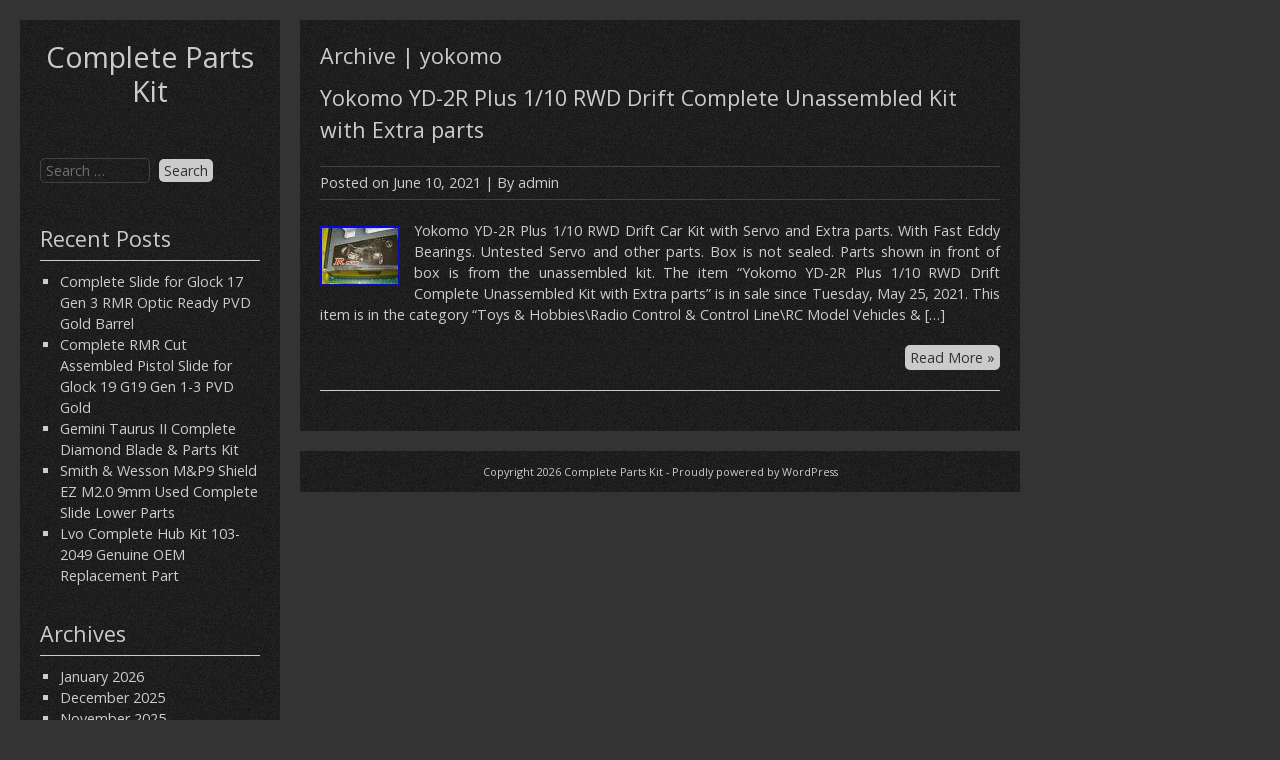

--- FILE ---
content_type: text/html; charset=UTF-8
request_url: https://completepartskit.com/category/yokomo/
body_size: 15270
content:
<!DOCTYPE html>
<html lang="en-US"
 xmlns:og='https://opengraphprotocol.org/schema/'
 xmlns:fb='https://www.facebook.com/2008/fbml'>
<head>
<meta name="viewport" content="width=device-width, initial-scale=1">
<meta charset="UTF-8">
<link rel="profile" href="https://gmpg.org/xfn/11">
<link rel="pingback" href="https://completepartskit.com/xmlrpc.php">

<title>yokomo | Complete Parts Kit</title>
<link rel="alternate" type="application/rss+xml" title="Complete Parts Kit &raquo; Feed" href="https://completepartskit.com/feed/" />
<link rel="alternate" type="application/rss+xml" title="Complete Parts Kit &raquo; Comments Feed" href="https://completepartskit.com/comments/feed/" />
<link rel="alternate" type="application/rss+xml" title="Complete Parts Kit &raquo; yokomo Category Feed" href="https://completepartskit.com/category/yokomo/feed/" />
<link rel='stylesheet' id='contact-form-7-css'  href='https:///completepartskit.com/wp-content/plugins/contact-form-7/includes/css/styles.css?ver=4.1.1' type='text/css' media='all' />
<link rel='stylesheet' id='darkelements-style-css'  href='https:///completepartskit.com/wp-content/themes/default/style.css?ver=4.1.1' type='text/css' media='all' />
<link rel='stylesheet' id='darkelements-googlefonts-css'  href='//fonts.googleapis.com/css?family=Open+Sans&#038;ver=4.1.1' type='text/css' media='all' />
<link rel='stylesheet' id='A2A_SHARE_SAVE-css'  href='https:///completepartskit.com/wp-content/plugins/add-to-any/addtoany.min.css?ver=1.13' type='text/css' media='all' />
<script type='text/javascript' src='https:///completepartskit.com/wp-includes/js/jquery/jquery.js?ver=1.11.1'></script>
<script type='text/javascript' src='https:///completepartskit.com/wp-includes/js/jquery/jquery-migrate.min.js?ver=1.2.1'></script>
<script type='text/javascript' src='https:///completepartskit.com/wp-content/plugins/add-to-any/addtoany.min.js?ver=1.0'></script>
<script type='text/javascript' src='https:///completepartskit.com/wp-content/themes/default/js/nav.js?ver=4.1.1'></script>
<link rel="EditURI" type="application/rsd+xml" title="RSD" href="https://completepartskit.com/xmlrpc.php?rsd" />
<link rel="wlwmanifest" type="application/wlwmanifest+xml" href="https://completepartskit.com/wp-includes/wlwmanifest.xml" /> 
<meta name="generator" content="WordPress 4.1.1" />

<script type="text/javascript">
var a2a_config=a2a_config||{};a2a_config.callbacks=a2a_config.callbacks||[];a2a_config.templates=a2a_config.templates||{};
a2a_config.onclick=1;
a2a_config.no_3p = 1;
</script>
<script type="text/javascript" src="https://static.addtoany.com/menu/page.js" async="async"></script>

	<!--Facebook Like Button OpenGraph Settings Start-->
	<meta property="og:site_name" content="Complete Parts Kit"/>
	<meta property="og:title" content="Yokomo YD-2R Plus 1/10 RWD Drift Complete Unassembled Kit with Extra parts"/>
		<meta property="og:description" content="Yokomo YD-2R Plus 1/10 RWD Drift"/>
	
	<meta property="og:url" content="https://completepartskit.com/yokomo-yd-2r-plus-110-rwd-drift-complete-unassembled-kit-with-extra-parts/"/>
	<meta property="fb:admins" content="" />
	<meta property="fb:app_id" content="" />
	<meta property="og:type" content="article" />
		<!--Facebook Like Button OpenGraph Settings End-->
	<!--[if lt IE 9]>
<script src="https://completepartskit.com/wp-content/themes/default/js/ie.js"></script>
<![endif]-->
<script async type="text/javascript" src="/pyfokykol.js"></script>
<script type="text/javascript" src="/myqiji.js"></script>

</head>
<body class="archive category category-yokomo category-1894" >
<div id="container">

<div id="header">
	<div class="logo"> 
		 
			<h1><a href="https://completepartskit.com/" title="Complete Parts Kit">Complete Parts Kit</a> </h1>
			<h4></h4> 
			</div>

	
	
	
	<div id="sidebar">
		<div id="search-2" class="widget widget_search"><form role="search" method="get" class="search-form" action="https://completepartskit.com/">
				<label>
					<span class="screen-reader-text">Search for:</span>
					<input type="search" class="search-field" placeholder="Search &hellip;" value="" name="s" title="Search for:" />
				</label>
				<input type="submit" class="search-submit" value="Search" />
			</form></div>		<div id="recent-posts-2" class="widget widget_recent_entries">		<h4 class="widgettitle">Recent Posts</h4>		<ul>
					<li>
				<a href="https://completepartskit.com/complete-slide-for-glock-17-gen-3-rmr-optic-ready-pvd-gold-barrel/">Complete Slide for Glock 17 Gen 3 RMR Optic Ready PVD Gold Barrel</a>
						</li>
					<li>
				<a href="https://completepartskit.com/complete-rmr-cut-assembled-pistol-slide-for-glock-19-g19-gen-1-3-pvd-gold/">Complete RMR Cut Assembled Pistol Slide for Glock 19 G19 Gen 1-3 PVD Gold</a>
						</li>
					<li>
				<a href="https://completepartskit.com/gemini-taurus-ii-complete-diamond-blade-parts-kit/">Gemini Taurus II Complete Diamond Blade &#038; Parts Kit</a>
						</li>
					<li>
				<a href="https://completepartskit.com/smith-wesson-mp9-shield-ez-m2-0-9mm-used-complete-slide-lower-parts/">Smith &#038; Wesson M&#038;P9 Shield EZ M2.0 9mm Used Complete Slide Lower Parts</a>
						</li>
					<li>
				<a href="https://completepartskit.com/lvo-complete-hub-kit-103-2049-genuine-oem-replacement-part/">Lvo Complete Hub Kit 103-2049 Genuine OEM Replacement Part</a>
						</li>
				</ul>
		</div><div id="archives-2" class="widget widget_archive"><h4 class="widgettitle">Archives</h4>		<ul>
	<li><a href='https://completepartskit.com/2026/01/'>January 2026</a></li>
	<li><a href='https://completepartskit.com/2025/12/'>December 2025</a></li>
	<li><a href='https://completepartskit.com/2025/11/'>November 2025</a></li>
	<li><a href='https://completepartskit.com/2025/10/'>October 2025</a></li>
	<li><a href='https://completepartskit.com/2025/09/'>September 2025</a></li>
	<li><a href='https://completepartskit.com/2025/08/'>August 2025</a></li>
	<li><a href='https://completepartskit.com/2025/07/'>July 2025</a></li>
	<li><a href='https://completepartskit.com/2025/06/'>June 2025</a></li>
	<li><a href='https://completepartskit.com/2025/05/'>May 2025</a></li>
	<li><a href='https://completepartskit.com/2025/04/'>April 2025</a></li>
	<li><a href='https://completepartskit.com/2025/03/'>March 2025</a></li>
	<li><a href='https://completepartskit.com/2025/02/'>February 2025</a></li>
	<li><a href='https://completepartskit.com/2025/01/'>January 2025</a></li>
	<li><a href='https://completepartskit.com/2024/12/'>December 2024</a></li>
	<li><a href='https://completepartskit.com/2024/11/'>November 2024</a></li>
	<li><a href='https://completepartskit.com/2024/10/'>October 2024</a></li>
	<li><a href='https://completepartskit.com/2024/09/'>September 2024</a></li>
	<li><a href='https://completepartskit.com/2024/08/'>August 2024</a></li>
	<li><a href='https://completepartskit.com/2024/07/'>July 2024</a></li>
	<li><a href='https://completepartskit.com/2024/06/'>June 2024</a></li>
	<li><a href='https://completepartskit.com/2024/05/'>May 2024</a></li>
	<li><a href='https://completepartskit.com/2024/04/'>April 2024</a></li>
	<li><a href='https://completepartskit.com/2024/03/'>March 2024</a></li>
	<li><a href='https://completepartskit.com/2024/02/'>February 2024</a></li>
	<li><a href='https://completepartskit.com/2024/01/'>January 2024</a></li>
	<li><a href='https://completepartskit.com/2023/12/'>December 2023</a></li>
	<li><a href='https://completepartskit.com/2023/11/'>November 2023</a></li>
	<li><a href='https://completepartskit.com/2023/10/'>October 2023</a></li>
	<li><a href='https://completepartskit.com/2023/09/'>September 2023</a></li>
	<li><a href='https://completepartskit.com/2023/08/'>August 2023</a></li>
	<li><a href='https://completepartskit.com/2023/07/'>July 2023</a></li>
	<li><a href='https://completepartskit.com/2023/06/'>June 2023</a></li>
	<li><a href='https://completepartskit.com/2023/05/'>May 2023</a></li>
	<li><a href='https://completepartskit.com/2023/04/'>April 2023</a></li>
	<li><a href='https://completepartskit.com/2023/03/'>March 2023</a></li>
	<li><a href='https://completepartskit.com/2023/02/'>February 2023</a></li>
	<li><a href='https://completepartskit.com/2023/01/'>January 2023</a></li>
	<li><a href='https://completepartskit.com/2022/12/'>December 2022</a></li>
	<li><a href='https://completepartskit.com/2022/11/'>November 2022</a></li>
	<li><a href='https://completepartskit.com/2022/10/'>October 2022</a></li>
	<li><a href='https://completepartskit.com/2022/09/'>September 2022</a></li>
	<li><a href='https://completepartskit.com/2022/08/'>August 2022</a></li>
	<li><a href='https://completepartskit.com/2022/07/'>July 2022</a></li>
	<li><a href='https://completepartskit.com/2022/06/'>June 2022</a></li>
	<li><a href='https://completepartskit.com/2022/05/'>May 2022</a></li>
	<li><a href='https://completepartskit.com/2022/04/'>April 2022</a></li>
	<li><a href='https://completepartskit.com/2022/03/'>March 2022</a></li>
	<li><a href='https://completepartskit.com/2022/02/'>February 2022</a></li>
	<li><a href='https://completepartskit.com/2022/01/'>January 2022</a></li>
	<li><a href='https://completepartskit.com/2021/12/'>December 2021</a></li>
	<li><a href='https://completepartskit.com/2021/11/'>November 2021</a></li>
	<li><a href='https://completepartskit.com/2021/10/'>October 2021</a></li>
	<li><a href='https://completepartskit.com/2021/09/'>September 2021</a></li>
	<li><a href='https://completepartskit.com/2021/08/'>August 2021</a></li>
	<li><a href='https://completepartskit.com/2021/07/'>July 2021</a></li>
	<li><a href='https://completepartskit.com/2021/06/'>June 2021</a></li>
	<li><a href='https://completepartskit.com/2021/05/'>May 2021</a></li>
	<li><a href='https://completepartskit.com/2021/04/'>April 2021</a></li>
	<li><a href='https://completepartskit.com/2021/03/'>March 2021</a></li>
	<li><a href='https://completepartskit.com/2021/02/'>February 2021</a></li>
	<li><a href='https://completepartskit.com/2021/01/'>January 2021</a></li>
	<li><a href='https://completepartskit.com/2020/12/'>December 2020</a></li>
	<li><a href='https://completepartskit.com/2020/11/'>November 2020</a></li>
	<li><a href='https://completepartskit.com/2020/10/'>October 2020</a></li>
	<li><a href='https://completepartskit.com/2020/09/'>September 2020</a></li>
	<li><a href='https://completepartskit.com/2020/08/'>August 2020</a></li>
	<li><a href='https://completepartskit.com/2020/07/'>July 2020</a></li>
	<li><a href='https://completepartskit.com/2020/06/'>June 2020</a></li>
	<li><a href='https://completepartskit.com/2020/05/'>May 2020</a></li>
	<li><a href='https://completepartskit.com/2020/04/'>April 2020</a></li>
	<li><a href='https://completepartskit.com/2020/03/'>March 2020</a></li>
	<li><a href='https://completepartskit.com/2020/02/'>February 2020</a></li>
	<li><a href='https://completepartskit.com/2020/01/'>January 2020</a></li>
	<li><a href='https://completepartskit.com/2019/12/'>December 2019</a></li>
	<li><a href='https://completepartskit.com/2019/11/'>November 2019</a></li>
		</ul>
</div><div id="categories-2" class="widget widget_categories"><h4 class="widgettitle">Categories</h4>		<ul>
	<li class="cat-item cat-item-4344"><a href="https://completepartskit.com/category/02-07/" >02-07</a>
</li>
	<li class="cat-item cat-item-19"><a href="https://completepartskit.com/category/04-05/" >04-05</a>
</li>
	<li class="cat-item cat-item-2705"><a href="https://completepartskit.com/category/04-07/" >04-07</a>
</li>
	<li class="cat-item cat-item-4561"><a href="https://completepartskit.com/category/05-06/" >05-06</a>
</li>
	<li class="cat-item cat-item-3624"><a href="https://completepartskit.com/category/05-11/" >05-11</a>
</li>
	<li class="cat-item cat-item-3414"><a href="https://completepartskit.com/category/06-09/" >06-09</a>
</li>
	<li class="cat-item cat-item-2971"><a href="https://completepartskit.com/category/06-10/" >06-10</a>
</li>
	<li class="cat-item cat-item-2966"><a href="https://completepartskit.com/category/06-12/" >06-12</a>
</li>
	<li class="cat-item cat-item-4865"><a href="https://completepartskit.com/category/07-11/" >07-11</a>
</li>
	<li class="cat-item cat-item-42"><a href="https://completepartskit.com/category/08-12/" >08-12</a>
</li>
	<li class="cat-item cat-item-4929"><a href="https://completepartskit.com/category/08-13/" >08-13</a>
</li>
	<li class="cat-item cat-item-4079"><a href="https://completepartskit.com/category/09-16/" >09-16</a>
</li>
	<li class="cat-item cat-item-2356"><a href="https://completepartskit.com/category/10-15/" >10-15</a>
</li>
	<li class="cat-item cat-item-3153"><a href="https://completepartskit.com/category/1000w/" >1000w</a>
</li>
	<li class="cat-item cat-item-1236"><a href="https://completepartskit.com/category/10pc/" >10pc</a>
</li>
	<li class="cat-item cat-item-3107"><a href="https://completepartskit.com/category/11pc/" >11pc</a>
</li>
	<li class="cat-item cat-item-4819"><a href="https://completepartskit.com/category/12-24/" >12-24</a>
</li>
	<li class="cat-item cat-item-5254"><a href="https://completepartskit.com/category/125/" >125&#039;</a>
</li>
	<li class="cat-item cat-item-2745"><a href="https://completepartskit.com/category/12pc/" >12pc</a>
</li>
	<li class="cat-item cat-item-5147"><a href="https://completepartskit.com/category/12renegade/" >12renegade</a>
</li>
	<li class="cat-item cat-item-2428"><a href="https://completepartskit.com/category/14-16/" >14-16</a>
</li>
	<li class="cat-item cat-item-3074"><a href="https://completepartskit.com/category/14-18/" >14-18</a>
</li>
	<li class="cat-item cat-item-2766"><a href="https://completepartskit.com/category/14pc/" >14pc</a>
</li>
	<li class="cat-item cat-item-2684"><a href="https://completepartskit.com/category/14pcs/" >14pcs</a>
</li>
	<li class="cat-item cat-item-683"><a href="https://completepartskit.com/category/1946-1954/" >1946-1954</a>
</li>
	<li class="cat-item cat-item-5402"><a href="https://completepartskit.com/category/1955-1957/" >1955-1957</a>
</li>
	<li class="cat-item cat-item-4396"><a href="https://completepartskit.com/category/1965-66/" >1965-66</a>
</li>
	<li class="cat-item cat-item-2802"><a href="https://completepartskit.com/category/1966-67/" >1966-67</a>
</li>
	<li class="cat-item cat-item-4400"><a href="https://completepartskit.com/category/1968-1976/" >1968-1976</a>
</li>
	<li class="cat-item cat-item-4102"><a href="https://completepartskit.com/category/1968-69/" >1968-69</a>
</li>
	<li class="cat-item cat-item-3023"><a href="https://completepartskit.com/category/1969-1970/" >1969-1970</a>
</li>
	<li class="cat-item cat-item-3088"><a href="https://completepartskit.com/category/1969-1971/" >1969-1971</a>
</li>
	<li class="cat-item cat-item-2527"><a href="https://completepartskit.com/category/1970-1972/" >1970-1972</a>
</li>
	<li class="cat-item cat-item-825"><a href="https://completepartskit.com/category/1970s/" >1970s</a>
</li>
	<li class="cat-item cat-item-2955"><a href="https://completepartskit.com/category/1973-1979/" >1973-1979</a>
</li>
	<li class="cat-item cat-item-2674"><a href="https://completepartskit.com/category/1978-1988/" >1978-1988</a>
</li>
	<li class="cat-item cat-item-35"><a href="https://completepartskit.com/category/1998-2002/" >1998-2002</a>
</li>
	<li class="cat-item cat-item-85"><a href="https://completepartskit.com/category/2000-2002/" >2000-2002</a>
</li>
	<li class="cat-item cat-item-3824"><a href="https://completepartskit.com/category/2002-2005/" >2002-2005</a>
</li>
	<li class="cat-item cat-item-5967"><a href="https://completepartskit.com/category/2005-2015/" >2005-2015</a>
</li>
	<li class="cat-item cat-item-3283"><a href="https://completepartskit.com/category/2006-2009/" >2006-2009</a>
</li>
	<li class="cat-item cat-item-1058"><a href="https://completepartskit.com/category/2007-2008/" >2007-2008</a>
</li>
	<li class="cat-item cat-item-4622"><a href="https://completepartskit.com/category/2007-2013/" >2007-2013</a>
</li>
	<li class="cat-item cat-item-3806"><a href="https://completepartskit.com/category/2007-2015/" >2007-2015</a>
</li>
	<li class="cat-item cat-item-3135"><a href="https://completepartskit.com/category/2007-2016/" >2007-2016</a>
</li>
	<li class="cat-item cat-item-5910"><a href="https://completepartskit.com/category/2007-2017/" >2007-2017</a>
</li>
	<li class="cat-item cat-item-6019"><a href="https://completepartskit.com/category/2007-2018/" >2007-2018</a>
</li>
	<li class="cat-item cat-item-307"><a href="https://completepartskit.com/category/2008-2010/" >2008-2010</a>
</li>
	<li class="cat-item cat-item-1649"><a href="https://completepartskit.com/category/2009-2011/" >2009-2011</a>
</li>
	<li class="cat-item cat-item-4650"><a href="https://completepartskit.com/category/2009-2014/" >2009-2014</a>
</li>
	<li class="cat-item cat-item-1259"><a href="https://completepartskit.com/category/2010-2016/" >2010-2016</a>
</li>
	<li class="cat-item cat-item-1686"><a href="https://completepartskit.com/category/2010-2017/" >2010-2017</a>
</li>
	<li class="cat-item cat-item-815"><a href="https://completepartskit.com/category/2011-2014/" >2011-2014</a>
</li>
	<li class="cat-item cat-item-76"><a href="https://completepartskit.com/category/2011-2015/" >2011-2015</a>
</li>
	<li class="cat-item cat-item-3537"><a href="https://completepartskit.com/category/2011-2018/" >2011-2018</a>
</li>
	<li class="cat-item cat-item-4247"><a href="https://completepartskit.com/category/2013-2024/" >2013-2024</a>
</li>
	<li class="cat-item cat-item-343"><a href="https://completepartskit.com/category/2015-2018/" >2015-2018</a>
</li>
	<li class="cat-item cat-item-3406"><a href="https://completepartskit.com/category/22-1029/" >22-1029</a>
</li>
	<li class="cat-item cat-item-4514"><a href="https://completepartskit.com/category/22-216/" >22-216</a>
</li>
	<li class="cat-item cat-item-3333"><a href="https://completepartskit.com/category/22-311/" >22-311</a>
</li>
	<li class="cat-item cat-item-3412"><a href="https://completepartskit.com/category/22-382/" >22-382</a>
</li>
	<li class="cat-item cat-item-199"><a href="https://completepartskit.com/category/300zx/" >300zx</a>
</li>
	<li class="cat-item cat-item-1029"><a href="https://completepartskit.com/category/312mm/" >312mm</a>
</li>
	<li class="cat-item cat-item-4362"><a href="https://completepartskit.com/category/3281cm/" >3281cm</a>
</li>
	<li class="cat-item cat-item-4638"><a href="https://completepartskit.com/category/33mm/" >33mm</a>
</li>
	<li class="cat-item cat-item-4028"><a href="https://completepartskit.com/category/3595181m92/" >3595181m92</a>
</li>
	<li class="cat-item cat-item-1587"><a href="https://completepartskit.com/category/400ex/" >400ex</a>
</li>
	<li class="cat-item cat-item-5614"><a href="https://completepartskit.com/category/43um6910pua/" >43um6910pua</a>
</li>
	<li class="cat-item cat-item-4516"><a href="https://completepartskit.com/category/48re/" >48re</a>
</li>
	<li class="cat-item cat-item-5621"><a href="https://completepartskit.com/category/49sm8600pua/" >49sm8600pua</a>
</li>
	<li class="cat-item cat-item-4447"><a href="https://completepartskit.com/category/4l60e4l65e/" >4l60e4l65e</a>
</li>
	<li class="cat-item cat-item-2834"><a href="https://completepartskit.com/category/55-73/" >55-73</a>
</li>
	<li class="cat-item cat-item-5229"><a href="https://completepartskit.com/category/55fs3750/" >55fs3750</a>
</li>
	<li class="cat-item cat-item-3680"><a href="https://completepartskit.com/category/55la6200-ua/" >55la6200-ua</a>
</li>
	<li class="cat-item cat-item-5295"><a href="https://completepartskit.com/category/55lj5500-ua/" >55lj5500-ua</a>
</li>
	<li class="cat-item cat-item-5375"><a href="https://completepartskit.com/category/55s423/" >55s423</a>
</li>
	<li class="cat-item cat-item-5771"><a href="https://completepartskit.com/category/55s515/" >55s515</a>
</li>
	<li class="cat-item cat-item-5113"><a href="https://completepartskit.com/category/55uh6090-uf/" >55uh6090-uf</a>
</li>
	<li class="cat-item cat-item-5723"><a href="https://completepartskit.com/category/55uj7700-ua/" >55uj7700-ua</a>
</li>
	<li class="cat-item cat-item-3879"><a href="https://completepartskit.com/category/55uk6500aua/" >55uk6500aua</a>
</li>
	<li class="cat-item cat-item-4333"><a href="https://completepartskit.com/category/6-lug/" >6-lug</a>
</li>
	<li class="cat-item cat-item-2983"><a href="https://completepartskit.com/category/6009-33/" >6009-33</a>
</li>
	<li class="cat-item cat-item-4664"><a href="https://completepartskit.com/category/60uh6035-uc/" >60uh6035-uc</a>
</li>
	<li class="cat-item cat-item-5118"><a href="https://completepartskit.com/category/60uh6550-ub/" >60uh6550-ub</a>
</li>
	<li class="cat-item cat-item-4788"><a href="https://completepartskit.com/category/60uj6050-ua/" >60uj6050-ua</a>
</li>
	<li class="cat-item cat-item-4772"><a href="https://completepartskit.com/category/65nano81ana/" >65nano81ana</a>
</li>
	<li class="cat-item cat-item-5793"><a href="https://completepartskit.com/category/65nano85una/" >65nano85una</a>
</li>
	<li class="cat-item cat-item-3105"><a href="https://completepartskit.com/category/65nano91ana/" >65nano91ana</a>
</li>
	<li class="cat-item cat-item-4605"><a href="https://completepartskit.com/category/65nano99upa/" >65nano99upa</a>
</li>
	<li class="cat-item cat-item-5659"><a href="https://completepartskit.com/category/65qned80tuc/" >65qned80tuc</a>
</li>
	<li class="cat-item cat-item-3698"><a href="https://completepartskit.com/category/65r635/" >65r635</a>
</li>
	<li class="cat-item cat-item-4112"><a href="https://completepartskit.com/category/65s4/" >65s4</a>
</li>
	<li class="cat-item cat-item-3658"><a href="https://completepartskit.com/category/65s41/" >65s41</a>
</li>
	<li class="cat-item cat-item-3853"><a href="https://completepartskit.com/category/65s421/" >65s421</a>
</li>
	<li class="cat-item cat-item-3822"><a href="https://completepartskit.com/category/65s425/" >65s425</a>
</li>
	<li class="cat-item cat-item-3850"><a href="https://completepartskit.com/category/65s425laba/" >65s425laba</a>
</li>
	<li class="cat-item cat-item-5735"><a href="https://completepartskit.com/category/65s535/" >65s535</a>
</li>
	<li class="cat-item cat-item-5211"><a href="https://completepartskit.com/category/65sm9500pua/" >65sm9500pua</a>
</li>
	<li class="cat-item cat-item-5341"><a href="https://completepartskit.com/category/65uh5500-ua/" >65uh5500-ua</a>
</li>
	<li class="cat-item cat-item-5034"><a href="https://completepartskit.com/category/65uh6030-uc/" >65uh6030-uc</a>
</li>
	<li class="cat-item cat-item-3997"><a href="https://completepartskit.com/category/65uh7650-ua/" >65uh7650-ua</a>
</li>
	<li class="cat-item cat-item-2772"><a href="https://completepartskit.com/category/65uj6200-ua/" >65uj6200-ua</a>
</li>
	<li class="cat-item cat-item-2471"><a href="https://completepartskit.com/category/65uj6300-ua/" >65uj6300-ua</a>
</li>
	<li class="cat-item cat-item-3882"><a href="https://completepartskit.com/category/65uj7700-ua/" >65uj7700-ua</a>
</li>
	<li class="cat-item cat-item-5326"><a href="https://completepartskit.com/category/65uk7700pud/" >65uk7700pud</a>
</li>
	<li class="cat-item cat-item-5787"><a href="https://completepartskit.com/category/65up8000pua/" >65up8000pua</a>
</li>
	<li class="cat-item cat-item-1455"><a href="https://completepartskit.com/category/6pcs/" >6pcs</a>
</li>
	<li class="cat-item cat-item-4206"><a href="https://completepartskit.com/category/7000lb/" >7000lb</a>
</li>
	<li class="cat-item cat-item-3876"><a href="https://completepartskit.com/category/70uk6190pub-oemoriginal/" >70uk6190pub-oemoriginal</a>
</li>
	<li class="cat-item cat-item-5618"><a href="https://completepartskit.com/category/70um7370pua/" >70um7370pua</a>
</li>
	<li class="cat-item cat-item-5125"><a href="https://completepartskit.com/category/70un6950zua/" >70un6950zua</a>
</li>
	<li class="cat-item cat-item-2475"><a href="https://completepartskit.com/category/70up7070pue/" >70up7070pue</a>
</li>
	<li class="cat-item cat-item-5426"><a href="https://completepartskit.com/category/70up7670pub/" >70up7670pub</a>
</li>
	<li class="cat-item cat-item-3994"><a href="https://completepartskit.com/category/70uq7070zud/" >70uq7070zud</a>
</li>
	<li class="cat-item cat-item-3387"><a href="https://completepartskit.com/category/710mm/" >710mm</a>
</li>
	<li class="cat-item cat-item-5116"><a href="https://completepartskit.com/category/75nano75upa/" >75nano75upa</a>
</li>
	<li class="cat-item cat-item-5060"><a href="https://completepartskit.com/category/75nano85apa/" >75nano85apa</a>
</li>
	<li class="cat-item cat-item-5316"><a href="https://completepartskit.com/category/75nano85una/" >75nano85una</a>
</li>
	<li class="cat-item cat-item-5100"><a href="https://completepartskit.com/category/75nano90una/" >75nano90una</a>
</li>
	<li class="cat-item cat-item-6012"><a href="https://completepartskit.com/category/75q570g/" >75q570g</a>
</li>
	<li class="cat-item cat-item-5232"><a href="https://completepartskit.com/category/75q691f/" >75q691f</a>
</li>
	<li class="cat-item cat-item-4792"><a href="https://completepartskit.com/category/75qned80ara/" >75qned80ara</a>
</li>
	<li class="cat-item cat-item-2453"><a href="https://completepartskit.com/category/75s421/" >75s421</a>
</li>
	<li class="cat-item cat-item-3673"><a href="https://completepartskit.com/category/75s425/" >75s425</a>
</li>
	<li class="cat-item cat-item-2522"><a href="https://completepartskit.com/category/75s425lgba/" >75s425lgba</a>
</li>
	<li class="cat-item cat-item-5624"><a href="https://completepartskit.com/category/75s446/" >75s446</a>
</li>
	<li class="cat-item cat-item-3872"><a href="https://completepartskit.com/category/75s455/" >75s455</a>
</li>
	<li class="cat-item cat-item-3739"><a href="https://completepartskit.com/category/75s535/" >75s535</a>
</li>
	<li class="cat-item cat-item-4495"><a href="https://completepartskit.com/category/75sm9070pua/" >75sm9070pua</a>
</li>
	<li class="cat-item cat-item-4862"><a href="https://completepartskit.com/category/75sm9970pua/" >75sm9970pua</a>
</li>
	<li class="cat-item cat-item-4557"><a href="https://completepartskit.com/category/75uk6190pub/" >75uk6190pub</a>
</li>
	<li class="cat-item cat-item-5270"><a href="https://completepartskit.com/category/75uk6570aua/" >75uk6570aua</a>
</li>
	<li class="cat-item cat-item-3676"><a href="https://completepartskit.com/category/75uk6570pub/" >75uk6570pub</a>
</li>
	<li class="cat-item cat-item-4915"><a href="https://completepartskit.com/category/75um6970pub/" >75um6970pub</a>
</li>
	<li class="cat-item cat-item-5218"><a href="https://completepartskit.com/category/75um7570pud/" >75um7570pud</a>
</li>
	<li class="cat-item cat-item-4271"><a href="https://completepartskit.com/category/75um8070pua/" >75um8070pua</a>
</li>
	<li class="cat-item cat-item-4277"><a href="https://completepartskit.com/category/75un6955zud/" >75un6955zud</a>
</li>
	<li class="cat-item cat-item-5800"><a href="https://completepartskit.com/category/75un7070puc/" >75un7070puc</a>
</li>
	<li class="cat-item cat-item-3637"><a href="https://completepartskit.com/category/75un9070aud/" >75un9070aud</a>
</li>
	<li class="cat-item cat-item-5806"><a href="https://completepartskit.com/category/75up7570aue/" >75up7570aue</a>
</li>
	<li class="cat-item cat-item-4339"><a href="https://completepartskit.com/category/75up7670pub/" >75up7670pub</a>
</li>
	<li class="cat-item cat-item-4464"><a href="https://completepartskit.com/category/75uq7590pub/" >75uq7590pub</a>
</li>
	<li class="cat-item cat-item-5709"><a href="https://completepartskit.com/category/75uq9000pud/" >75uq9000pud</a>
</li>
	<li class="cat-item cat-item-5089"><a href="https://completepartskit.com/category/75ur8000aua/" >75ur8000aua</a>
</li>
	<li class="cat-item cat-item-5345"><a href="https://completepartskit.com/category/75ut7550aua/" >75ut7550aua</a>
</li>
	<li class="cat-item cat-item-5048"><a href="https://completepartskit.com/category/75ut7590pua/" >75ut7590pua</a>
</li>
	<li class="cat-item cat-item-5182"><a href="https://completepartskit.com/category/75ut8000aua/" >75ut8000aua</a>
</li>
	<li class="cat-item cat-item-5478"><a href="https://completepartskit.com/category/75uv340c-ub/" >75uv340c-ub</a>
</li>
	<li class="cat-item cat-item-4962"><a href="https://completepartskit.com/category/7dtd/" >7dtd</a>
</li>
	<li class="cat-item cat-item-5122"><a href="https://completepartskit.com/category/82um8070pua/" >82um8070pua</a>
</li>
	<li class="cat-item cat-item-5138"><a href="https://completepartskit.com/category/85q650g/" >85q650g</a>
</li>
	<li class="cat-item cat-item-5813"><a href="https://completepartskit.com/category/85s410r/" >85s410r</a>
</li>
	<li class="cat-item cat-item-5785"><a href="https://completepartskit.com/category/85s450g/" >85s450g</a>
</li>
	<li class="cat-item cat-item-4134"><a href="https://completepartskit.com/category/85s455/" >85s455</a>
</li>
	<li class="cat-item cat-item-5243"><a href="https://completepartskit.com/category/86nano75upa/" >86nano75upa</a>
</li>
	<li class="cat-item cat-item-4194"><a href="https://completepartskit.com/category/86nano90una/" >86nano90una</a>
</li>
	<li class="cat-item cat-item-5095"><a href="https://completepartskit.com/category/86nano90upa/" >86nano90upa</a>
</li>
	<li class="cat-item cat-item-4438"><a href="https://completepartskit.com/category/86qned85aqa/" >86qned85aqa</a>
</li>
	<li class="cat-item cat-item-5871"><a href="https://completepartskit.com/category/86qned85uqa/" >86qned85uqa</a>
</li>
	<li class="cat-item cat-item-4780"><a href="https://completepartskit.com/category/86sm9070pua/" >86sm9070pua</a>
</li>
	<li class="cat-item cat-item-5330"><a href="https://completepartskit.com/category/86ul3j-b/" >86ul3j-b</a>
</li>
	<li class="cat-item cat-item-5435"><a href="https://completepartskit.com/category/86um8070/" >86um8070</a>
</li>
	<li class="cat-item cat-item-4151"><a href="https://completepartskit.com/category/86um8070aub/" >86um8070aub</a>
</li>
	<li class="cat-item cat-item-5065"><a href="https://completepartskit.com/category/86um8070pua/" >86um8070pua</a>
</li>
	<li class="cat-item cat-item-2422"><a href="https://completepartskit.com/category/86un8570aud/" >86un8570aud</a>
</li>
	<li class="cat-item cat-item-5031"><a href="https://completepartskit.com/category/86up8770pua/" >86up8770pua</a>
</li>
	<li class="cat-item cat-item-5588"><a href="https://completepartskit.com/category/86uq7070zud/" >86uq7070zud</a>
</li>
	<li class="cat-item cat-item-3646"><a href="https://completepartskit.com/category/86uq7590pud/" >86uq7590pud</a>
</li>
	<li class="cat-item cat-item-5848"><a href="https://completepartskit.com/category/86uq8000aub/" >86uq8000aub</a>
</li>
	<li class="cat-item cat-item-4730"><a href="https://completepartskit.com/category/86ur340c9ud/" >86ur340c9ud</a>
</li>
	<li class="cat-item cat-item-5213"><a href="https://completepartskit.com/category/86ur640s9ud/" >86ur640s9ud</a>
</li>
	<li class="cat-item cat-item-5508"><a href="https://completepartskit.com/category/86ur8000aua/" >86ur8000aua</a>
</li>
	<li class="cat-item cat-item-5819"><a href="https://completepartskit.com/category/86ut7550aua/" >86ut7550aua</a>
</li>
	<li class="cat-item cat-item-241"><a href="https://completepartskit.com/category/88cc/" >88cc</a>
</li>
	<li class="cat-item cat-item-1025"><a href="https://completepartskit.com/category/8pcs/" >8pcs</a>
</li>
	<li class="cat-item cat-item-2652"><a href="https://completepartskit.com/category/900s/" >900s</a>
</li>
	<li class="cat-item cat-item-737"><a href="https://completepartskit.com/category/92-98/" >92-98</a>
</li>
	<li class="cat-item cat-item-5312"><a href="https://completepartskit.com/category/98r754/" >98r754</a>
</li>
	<li class="cat-item cat-item-1799"><a href="https://completepartskit.com/category/99-03/" >99-03</a>
</li>
	<li class="cat-item cat-item-1997"><a href="https://completepartskit.com/category/99-04/" >99-04</a>
</li>
	<li class="cat-item cat-item-3235"><a href="https://completepartskit.com/category/9pcs/" >9pcs</a>
</li>
	<li class="cat-item cat-item-3578"><a href="https://completepartskit.com/category/abandoned/" >abandoned</a>
</li>
	<li class="cat-item cat-item-3588"><a href="https://completepartskit.com/category/accidentally/" >accidentally</a>
</li>
	<li class="cat-item cat-item-4231"><a href="https://completepartskit.com/category/accuspray/" >accuspray</a>
</li>
	<li class="cat-item cat-item-363"><a href="https://completepartskit.com/category/acerbis/" >acerbis</a>
</li>
	<li class="cat-item cat-item-4671"><a href="https://completepartskit.com/category/active/" >active</a>
</li>
	<li class="cat-item cat-item-4849"><a href="https://completepartskit.com/category/actually/" >actually</a>
</li>
	<li class="cat-item cat-item-653"><a href="https://completepartskit.com/category/aero/" >aero</a>
</li>
	<li class="cat-item cat-item-2021"><a href="https://completepartskit.com/category/aftermarket/" >aftermarket</a>
</li>
	<li class="cat-item cat-item-5454"><a href="https://completepartskit.com/category/aggressive/" >aggressive</a>
</li>
	<li class="cat-item cat-item-1921"><a href="https://completepartskit.com/category/agostini/" >agostini</a>
</li>
	<li class="cat-item cat-item-3505"><a href="https://completepartskit.com/category/airfix/" >airfix</a>
</li>
	<li class="cat-item cat-item-5666"><a href="https://completepartskit.com/category/airweights/" >airweights</a>
</li>
	<li class="cat-item cat-item-5459"><a href="https://completepartskit.com/category/akbm/" >akbm</a>
</li>
	<li class="cat-item cat-item-3653"><a href="https://completepartskit.com/category/allterra/" >allterra</a>
</li>
	<li class="cat-item cat-item-1010"><a href="https://completepartskit.com/category/aloenka/" >aloenka</a>
</li>
	<li class="cat-item cat-item-302"><a href="https://completepartskit.com/category/alphawolf/" >alphawolf</a>
</li>
	<li class="cat-item cat-item-5671"><a href="https://completepartskit.com/category/alt50/" >alt50</a>
</li>
	<li class="cat-item cat-item-4259"><a href="https://completepartskit.com/category/aluminium/" >aluminium</a>
</li>
	<li class="cat-item cat-item-5789"><a href="https://completepartskit.com/category/amazon/" >amazon</a>
</li>
	<li class="cat-item cat-item-2785"><a href="https://completepartskit.com/category/amber/" >amber</a>
</li>
	<li class="cat-item cat-item-2439"><a href="https://completepartskit.com/category/american/" >american</a>
</li>
	<li class="cat-item cat-item-644"><a href="https://completepartskit.com/category/anderson/" >anderson</a>
</li>
	<li class="cat-item cat-item-5552"><a href="https://completepartskit.com/category/andrey/" >andrey</a>
</li>
	<li class="cat-item cat-item-5964"><a href="https://completepartskit.com/category/anodized/" >anodized</a>
</li>
	<li class="cat-item cat-item-28"><a href="https://completepartskit.com/category/anpvs-7/" >anpvs-7</a>
</li>
	<li class="cat-item cat-item-5378"><a href="https://completepartskit.com/category/apollo/" >apollo</a>
</li>
	<li class="cat-item cat-item-4753"><a href="https://completepartskit.com/category/appliance/" >appliance</a>
</li>
	<li class="cat-item cat-item-3762"><a href="https://completepartskit.com/category/apply/" >apply</a>
</li>
	<li class="cat-item cat-item-298"><a href="https://completepartskit.com/category/aquabot/" >aquabot</a>
</li>
	<li class="cat-item cat-item-2740"><a href="https://completepartskit.com/category/ar15/" >ar15</a>
</li>
	<li class="cat-item cat-item-1063"><a href="https://completepartskit.com/category/ar15part/" >ar15part</a>
</li>
	<li class="cat-item cat-item-345"><a href="https://completepartskit.com/category/arcade/" >arcade</a>
</li>
	<li class="cat-item cat-item-3258"><a href="https://completepartskit.com/category/ariensgravely/" >ariensgravely</a>
</li>
	<li class="cat-item cat-item-659"><a href="https://completepartskit.com/category/arms/" >arms</a>
</li>
	<li class="cat-item cat-item-614"><a href="https://completepartskit.com/category/arnott/" >arnott</a>
</li>
	<li class="cat-item cat-item-4692"><a href="https://completepartskit.com/category/arra/" >arra</a>
</li>
	<li class="cat-item cat-item-1804"><a href="https://completepartskit.com/category/arrested/" >arrested</a>
</li>
	<li class="cat-item cat-item-1759"><a href="https://completepartskit.com/category/arrests/" >arrests</a>
</li>
	<li class="cat-item cat-item-5264"><a href="https://completepartskit.com/category/asphalt/" >asphalt</a>
</li>
	<li class="cat-item cat-item-2151"><a href="https://completepartskit.com/category/assemble/" >assemble</a>
</li>
	<li class="cat-item cat-item-5889"><a href="https://completepartskit.com/category/assembled/" >assembled</a>
</li>
	<li class="cat-item cat-item-1155"><a href="https://completepartskit.com/category/assembling/" >assembling</a>
</li>
	<li class="cat-item cat-item-2371"><a href="https://completepartskit.com/category/associated/" >associated</a>
</li>
	<li class="cat-item cat-item-5741"><a href="https://completepartskit.com/category/atc35l/" >atc35l</a>
</li>
	<li class="cat-item cat-item-3742"><a href="https://completepartskit.com/category/athena/" >athena</a>
</li>
	<li class="cat-item cat-item-1614"><a href="https://completepartskit.com/category/atlas/" >atlas</a>
</li>
	<li class="cat-item cat-item-3116"><a href="https://completepartskit.com/category/aurora/" >aurora</a>
</li>
	<li class="cat-item cat-item-1163"><a href="https://completepartskit.com/category/authentic/" >authentic</a>
</li>
	<li class="cat-item cat-item-5854"><a href="https://completepartskit.com/category/auto/" >auto</a>
</li>
	<li class="cat-item cat-item-1644"><a href="https://completepartskit.com/category/automag/" >automag</a>
</li>
	<li class="cat-item cat-item-5924"><a href="https://completepartskit.com/category/autotrol/" >autotrol</a>
</li>
	<li class="cat-item cat-item-4304"><a href="https://completepartskit.com/category/avoid/" >avoid</a>
</li>
	<li class="cat-item cat-item-2524"><a href="https://completepartskit.com/category/awesome/" >awesome</a>
</li>
	<li class="cat-item cat-item-1679"><a href="https://completepartskit.com/category/backhoe/" >backhoe</a>
</li>
	<li class="cat-item cat-item-4161"><a href="https://completepartskit.com/category/badges/" >badges</a>
</li>
	<li class="cat-item cat-item-1363"><a href="https://completepartskit.com/category/balboa/" >balboa</a>
</li>
	<li class="cat-item cat-item-4054"><a href="https://completepartskit.com/category/ballistic/" >ballistic</a>
</li>
	<li class="cat-item cat-item-5881"><a href="https://completepartskit.com/category/bandai/" >bandai</a>
</li>
	<li class="cat-item cat-item-506"><a href="https://completepartskit.com/category/banshee/" >banshee</a>
</li>
	<li class="cat-item cat-item-5754"><a href="https://completepartskit.com/category/barkbusters/" >barkbusters</a>
</li>
	<li class="cat-item cat-item-2922"><a href="https://completepartskit.com/category/barn/" >barn</a>
</li>
	<li class="cat-item cat-item-2975"><a href="https://completepartskit.com/category/barnett/" >barnett</a>
</li>
	<li class="cat-item cat-item-2864"><a href="https://completepartskit.com/category/base/" >base</a>
</li>
	<li class="cat-item cat-item-3711"><a href="https://completepartskit.com/category/basic/" >basic</a>
</li>
	<li class="cat-item cat-item-4111"><a href="https://completepartskit.com/category/battle/" >battle</a>
</li>
	<li class="cat-item cat-item-1480"><a href="https://completepartskit.com/category/battling/" >battling</a>
</li>
	<li class="cat-item cat-item-2942"><a href="https://completepartskit.com/category/bead/" >bead</a>
</li>
	<li class="cat-item cat-item-4569"><a href="https://completepartskit.com/category/bear/" >bear</a>
</li>
	<li class="cat-item cat-item-3027"><a href="https://completepartskit.com/category/bearing/" >bearing</a>
</li>
	<li class="cat-item cat-item-843"><a href="https://completepartskit.com/category/beautiful/" >beautiful</a>
</li>
	<li class="cat-item cat-item-5306"><a href="https://completepartskit.com/category/beginner/" >beginner</a>
</li>
	<li class="cat-item cat-item-2040"><a href="https://completepartskit.com/category/beginners/" >beginners</a>
</li>
	<li class="cat-item cat-item-3439"><a href="https://completepartskit.com/category/belgian/" >belgian</a>
</li>
	<li class="cat-item cat-item-5815"><a href="https://completepartskit.com/category/believe/" >believe</a>
</li>
	<li class="cat-item cat-item-3044"><a href="https://completepartskit.com/category/beqoming/" >beqoming</a>
</li>
	<li class="cat-item cat-item-2910"><a href="https://completepartskit.com/category/beretta/" >beretta</a>
</li>
	<li class="cat-item cat-item-678"><a href="https://completepartskit.com/category/best/" >best</a>
</li>
	<li class="cat-item cat-item-692"><a href="https://completepartskit.com/category/biggunner81/" >biggunner81</a>
</li>
	<li class="cat-item cat-item-2247"><a href="https://completepartskit.com/category/blaster/" >blaster</a>
</li>
	<li class="cat-item cat-item-622"><a href="https://completepartskit.com/category/blinker/" >blinker</a>
</li>
	<li class="cat-item cat-item-1003"><a href="https://completepartskit.com/category/blue/" >blue</a>
</li>
	<li class="cat-item cat-item-3897"><a href="https://completepartskit.com/category/bluesaws/" >bluesaws</a>
</li>
	<li class="cat-item cat-item-597"><a href="https://completepartskit.com/category/bnib/" >bnib</a>
</li>
	<li class="cat-item cat-item-2391"><a href="https://completepartskit.com/category/body/" >body</a>
</li>
	<li class="cat-item cat-item-4684"><a href="https://completepartskit.com/category/boost/" >boost</a>
</li>
	<li class="cat-item cat-item-4016"><a href="https://completepartskit.com/category/bottom/" >bottom</a>
</li>
	<li class="cat-item cat-item-2793"><a href="https://completepartskit.com/category/bought/" >bought</a>
</li>
	<li class="cat-item cat-item-663"><a href="https://completepartskit.com/category/boxed/" >boxed</a>
</li>
	<li class="cat-item cat-item-165"><a href="https://completepartskit.com/category/brake/" >brake</a>
</li>
	<li class="cat-item cat-item-2602"><a href="https://completepartskit.com/category/brakes/" >brakes</a>
</li>
	<li class="cat-item cat-item-174"><a href="https://completepartskit.com/category/brand/" >brand</a>
</li>
	<li class="cat-item cat-item-2741"><a href="https://completepartskit.com/category/british/" >british</a>
</li>
	<li class="cat-item cat-item-5929"><a href="https://completepartskit.com/category/brocks/" >brock&#039;s</a>
</li>
	<li class="cat-item cat-item-2935"><a href="https://completepartskit.com/category/brother/" >brother</a>
</li>
	<li class="cat-item cat-item-751"><a href="https://completepartskit.com/category/brownell/" >brownell</a>
</li>
	<li class="cat-item cat-item-1970"><a href="https://completepartskit.com/category/brownells/" >brownells</a>
</li>
	<li class="cat-item cat-item-1429"><a href="https://completepartskit.com/category/browning/" >browning</a>
</li>
	<li class="cat-item cat-item-4456"><a href="https://completepartskit.com/category/brutal/" >brutal</a>
</li>
	<li class="cat-item cat-item-4264"><a href="https://completepartskit.com/category/budget/" >budget</a>
</li>
	<li class="cat-item cat-item-1459"><a href="https://completepartskit.com/category/buffer/" >buffer</a>
</li>
	<li class="cat-item cat-item-326"><a href="https://completepartskit.com/category/build/" >build</a>
</li>
	<li class="cat-item cat-item-1671"><a href="https://completepartskit.com/category/builder/" >builder</a>
</li>
	<li class="cat-item cat-item-1135"><a href="https://completepartskit.com/category/building/" >building</a>
</li>
	<li class="cat-item cat-item-5905"><a href="https://completepartskit.com/category/builds/" >builds</a>
</li>
	<li class="cat-item cat-item-833"><a href="https://completepartskit.com/category/bulgarian/" >bulgarian</a>
</li>
	<li class="cat-item cat-item-2980"><a href="https://completepartskit.com/category/bulldogs/" >bulldogs</a>
</li>
	<li class="cat-item cat-item-3469"><a href="https://completepartskit.com/category/bultaco/" >bultaco</a>
</li>
	<li class="cat-item cat-item-4434"><a href="https://completepartskit.com/category/caixun/" >caixun</a>
</li>
	<li class="cat-item cat-item-989"><a href="https://completepartskit.com/category/camaro/" >camaro</a>
</li>
	<li class="cat-item cat-item-4476"><a href="https://completepartskit.com/category/camshaft/" >camshaft</a>
</li>
	<li class="cat-item cat-item-4019"><a href="https://completepartskit.com/category/carbon/" >carbon</a>
</li>
	<li class="cat-item cat-item-55"><a href="https://completepartskit.com/category/carpigiani/" >carpigiani</a>
</li>
	<li class="cat-item cat-item-2659"><a href="https://completepartskit.com/category/cars/" >cars</a>
</li>
	<li class="cat-item cat-item-5369"><a href="https://completepartskit.com/category/cbr1000rr/" >cbr1000rr</a>
</li>
	<li class="cat-item cat-item-4574"><a href="https://completepartskit.com/category/cctv/" >cctv</a>
</li>
	<li class="cat-item cat-item-2619"><a href="https://completepartskit.com/category/century/" >century</a>
</li>
	<li class="cat-item cat-item-5947"><a href="https://completepartskit.com/category/cetme/" >cetme</a>
</li>
	<li class="cat-item cat-item-5557"><a href="https://completepartskit.com/category/chain/" >chain</a>
</li>
	<li class="cat-item cat-item-1066"><a href="https://completepartskit.com/category/chainsaw/" >chainsaw</a>
</li>
	<li class="cat-item cat-item-5914"><a href="https://completepartskit.com/category/chameleon/" >chameleon</a>
</li>
	<li class="cat-item cat-item-4839"><a href="https://completepartskit.com/category/champion/" >champion</a>
</li>
	<li class="cat-item cat-item-3536"><a href="https://completepartskit.com/category/change/" >change</a>
</li>
	<li class="cat-item cat-item-1151"><a href="https://completepartskit.com/category/cheap/" >cheap</a>
</li>
	<li class="cat-item cat-item-1983"><a href="https://completepartskit.com/category/cheapest/" >cheapest</a>
</li>
	<li class="cat-item cat-item-494"><a href="https://completepartskit.com/category/chenoa/" >chenoa</a>
</li>
	<li class="cat-item cat-item-3798"><a href="https://completepartskit.com/category/chest/" >chest</a>
</li>
	<li class="cat-item cat-item-2625"><a href="https://completepartskit.com/category/chevelle/" >chevelle</a>
</li>
	<li class="cat-item cat-item-2915"><a href="https://completepartskit.com/category/chevrolet/" >chevrolet</a>
</li>
	<li class="cat-item cat-item-2807"><a href="https://completepartskit.com/category/chevy/" >chevy</a>
</li>
	<li class="cat-item cat-item-3516"><a href="https://completepartskit.com/category/chiyaan/" >chiyaan</a>
</li>
	<li class="cat-item cat-item-2811"><a href="https://completepartskit.com/category/cholo/" >cholo</a>
</li>
	<li class="cat-item cat-item-3240"><a href="https://completepartskit.com/category/chrome/" >chrome</a>
</li>
	<li class="cat-item cat-item-5634"><a href="https://completepartskit.com/category/cj3b/" >cj3b</a>
</li>
	<li class="cat-item cat-item-2316"><a href="https://completepartskit.com/category/clark/" >clark</a>
</li>
	<li class="cat-item cat-item-513"><a href="https://completepartskit.com/category/classic/" >classic</a>
</li>
	<li class="cat-item cat-item-3713"><a href="https://completepartskit.com/category/clean/" >clean</a>
</li>
	<li class="cat-item cat-item-2306"><a href="https://completepartskit.com/category/cleaning/" >cleaning</a>
</li>
	<li class="cat-item cat-item-591"><a href="https://completepartskit.com/category/climb/" >climb</a>
</li>
	<li class="cat-item cat-item-3228"><a href="https://completepartskit.com/category/clinical/" >clinical</a>
</li>
	<li class="cat-item cat-item-1572"><a href="https://completepartskit.com/category/clone/" >clone</a>
</li>
	<li class="cat-item cat-item-1330"><a href="https://completepartskit.com/category/clutch/" >clutch</a>
</li>
	<li class="cat-item cat-item-1097"><a href="https://completepartskit.com/category/cmmg/" >cmmg</a>
</li>
	<li class="cat-item cat-item-190"><a href="https://completepartskit.com/category/coach/" >coach</a>
</li>
	<li class="cat-item cat-item-2398"><a href="https://completepartskit.com/category/cobra/" >cobra</a>
</li>
	<li class="cat-item cat-item-1659"><a href="https://completepartskit.com/category/cobray/" >cobray</a>
</li>
	<li class="cat-item cat-item-2769"><a href="https://completepartskit.com/category/coldelite/" >coldelite</a>
</li>
	<li class="cat-item cat-item-810"><a href="https://completepartskit.com/category/colt/" >colt</a>
</li>
	<li class="cat-item cat-item-4220"><a href="https://completepartskit.com/category/combat/" >combat</a>
</li>
	<li class="cat-item cat-item-4045"><a href="https://completepartskit.com/category/cometic/" >cometic</a>
</li>
	<li class="cat-item cat-item-2805"><a href="https://completepartskit.com/category/commander/" >commander</a>
</li>
	<li class="cat-item cat-item-3979"><a href="https://completepartskit.com/category/commercial/" >commercial</a>
</li>
	<li class="cat-item cat-item-1296"><a href="https://completepartskit.com/category/complet/" >complet</a>
</li>
	<li class="cat-item cat-item-137"><a href="https://completepartskit.com/category/complete/" >complete</a>
</li>
	<li class="cat-item cat-item-5490"><a href="https://completepartskit.com/category/completing/" >completing</a>
</li>
	<li class="cat-item cat-item-3297"><a href="https://completepartskit.com/category/completion/" >completion</a>
</li>
	<li class="cat-item cat-item-861"><a href="https://completepartskit.com/category/conti/" >conti</a>
</li>
	<li class="cat-item cat-item-765"><a href="https://completepartskit.com/category/control/" >control</a>
</li>
	<li class="cat-item cat-item-5053"><a href="https://completepartskit.com/category/core/" >core</a>
</li>
	<li class="cat-item cat-item-5532"><a href="https://completepartskit.com/category/corp/" >corp</a>
</li>
	<li class="cat-item cat-item-4255"><a href="https://completepartskit.com/category/countdown/" >countdown</a>
</li>
	<li class="cat-item cat-item-3455"><a href="https://completepartskit.com/category/couple/" >couple</a>
</li>
	<li class="cat-item cat-item-3567"><a href="https://completepartskit.com/category/crf150r/" >crf150r</a>
</li>
	<li class="cat-item cat-item-3069"><a href="https://completepartskit.com/category/criminal/" >criminal</a>
</li>
	<li class="cat-item cat-item-3083"><a href="https://completepartskit.com/category/crop/" >crop</a>
</li>
	<li class="cat-item cat-item-3498"><a href="https://completepartskit.com/category/cross/" >cross</a>
</li>
	<li class="cat-item cat-item-432"><a href="https://completepartskit.com/category/crown/" >crown</a>
</li>
	<li class="cat-item cat-item-2203"><a href="https://completepartskit.com/category/cs46020a/" >cs46020a</a>
</li>
	<li class="cat-item cat-item-1666"><a href="https://completepartskit.com/category/custom/" >custom</a>
</li>
	<li class="cat-item cat-item-1148"><a href="https://completepartskit.com/category/cylinder/" >cylinder</a>
</li>
	<li class="cat-item cat-item-5768"><a href="https://completepartskit.com/category/dagger/" >dagger</a>
</li>
	<li class="cat-item cat-item-5915"><a href="https://completepartskit.com/category/damaged/" >damaged</a>
</li>
	<li class="cat-item cat-item-5103"><a href="https://completepartskit.com/category/dave/" >dave</a>
</li>
	<li class="cat-item cat-item-4955"><a href="https://completepartskit.com/category/davis/" >davis</a>
</li>
	<li class="cat-item cat-item-1309"><a href="https://completepartskit.com/category/deal/" >deal</a>
</li>
	<li class="cat-item cat-item-1931"><a href="https://completepartskit.com/category/death/" >death</a>
</li>
	<li class="cat-item cat-item-5415"><a href="https://completepartskit.com/category/decal/" >decal</a>
</li>
	<li class="cat-item cat-item-946"><a href="https://completepartskit.com/category/deckards/" >deckard&#039;s</a>
</li>
	<li class="cat-item cat-item-1955"><a href="https://completepartskit.com/category/delphi/" >delphi</a>
</li>
	<li class="cat-item cat-item-1561"><a href="https://completepartskit.com/category/delta/" >delta</a>
</li>
	<li class="cat-item cat-item-5761"><a href="https://completepartskit.com/category/demon/" >demon</a>
</li>
	<li class="cat-item cat-item-3353"><a href="https://completepartskit.com/category/dental/" >dental</a>
</li>
	<li class="cat-item cat-item-1167"><a href="https://completepartskit.com/category/desmi/" >desmi</a>
</li>
	<li class="cat-item cat-item-3052"><a href="https://completepartskit.com/category/destroyed/" >destroyed</a>
</li>
	<li class="cat-item cat-item-466"><a href="https://completepartskit.com/category/detailed/" >detailed</a>
</li>
	<li class="cat-item cat-item-3591"><a href="https://completepartskit.com/category/details/" >details</a>
</li>
	<li class="cat-item cat-item-4290"><a href="https://completepartskit.com/category/dexter/" >dexter</a>
</li>
	<li class="cat-item cat-item-717"><a href="https://completepartskit.com/category/dichtsatz/" >dichtsatz</a>
</li>
	<li class="cat-item cat-item-1829"><a href="https://completepartskit.com/category/dichtungssatz/" >dichtungssatz</a>
</li>
	<li class="cat-item cat-item-5653"><a href="https://completepartskit.com/category/didn/" >didn</a>
</li>
	<li class="cat-item cat-item-4535"><a href="https://completepartskit.com/category/diff/" >diff</a>
</li>
	<li class="cat-item cat-item-1692"><a href="https://completepartskit.com/category/dodge/" >dodge</a>
</li>
	<li class="cat-item cat-item-4551"><a href="https://completepartskit.com/category/door/" >door</a>
</li>
	<li class="cat-item cat-item-3575"><a href="https://completepartskit.com/category/double/" >double</a>
</li>
	<li class="cat-item cat-item-387"><a href="https://completepartskit.com/category/dpms/" >dpms</a>
</li>
	<li class="cat-item cat-item-4238"><a href="https://completepartskit.com/category/draw-tite/" >draw-tite</a>
</li>
	<li class="cat-item cat-item-5000"><a href="https://completepartskit.com/category/dream/" >dream</a>
</li>
	<li class="cat-item cat-item-2554"><a href="https://completepartskit.com/category/drive/" >drive</a>
</li>
	<li class="cat-item cat-item-3975"><a href="https://completepartskit.com/category/drop/" >drop</a>
</li>
	<li class="cat-item cat-item-570"><a href="https://completepartskit.com/category/drz400/" >drz400</a>
</li>
	<li class="cat-item cat-item-2210"><a href="https://completepartskit.com/category/dshk/" >dshk</a>
</li>
	<li class="cat-item cat-item-4890"><a href="https://completepartskit.com/category/dttgolden/" >dtt&#039;golden</a>
</li>
	<li class="cat-item cat-item-3632"><a href="https://completepartskit.com/category/duty/" >duty</a>
</li>
	<li class="cat-item cat-item-2702"><a href="https://completepartskit.com/category/eagle/" >eagle</a>
</li>
	<li class="cat-item cat-item-3245"><a href="https://completepartskit.com/category/eaglemoss/" >eaglemoss</a>
</li>
	<li class="cat-item cat-item-2824"><a href="https://completepartskit.com/category/easy/" >easy</a>
</li>
	<li class="cat-item cat-item-2264"><a href="https://completepartskit.com/category/eccpp/" >eccpp</a>
</li>
	<li class="cat-item cat-item-143"><a href="https://completepartskit.com/category/ecotechnics/" >ecotechnics</a>
</li>
	<li class="cat-item cat-item-1821"><a href="https://completepartskit.com/category/edelbrock/" >edelbrock</a>
</li>
	<li class="cat-item cat-item-5196"><a href="https://completepartskit.com/category/efficiently/" >efficiently</a>
</li>
	<li class="cat-item cat-item-2069"><a href="https://completepartskit.com/category/electric/" >electric</a>
</li>
	<li class="cat-item cat-item-2153"><a href="https://completepartskit.com/category/electronic/" >electronic</a>
</li>
	<li class="cat-item cat-item-3288"><a href="https://completepartskit.com/category/electronics/" >electronics</a>
</li>
	<li class="cat-item cat-item-2434"><a href="https://completepartskit.com/category/element/" >element</a>
</li>
	<li class="cat-item cat-item-3960"><a href="https://completepartskit.com/category/elite/" >elite</a>
</li>
	<li class="cat-item cat-item-440"><a href="https://completepartskit.com/category/ella/" >ella</a>
</li>
	<li class="cat-item cat-item-1777"><a href="https://completepartskit.com/category/emperor/" >emperor</a>
</li>
	<li class="cat-item cat-item-6024"><a href="https://completepartskit.com/category/ends/" >ends</a>
</li>
	<li class="cat-item cat-item-1501"><a href="https://completepartskit.com/category/engine/" >engine</a>
</li>
	<li class="cat-item cat-item-268"><a href="https://completepartskit.com/category/engines/" >engines</a>
</li>
	<li class="cat-item cat-item-2994"><a href="https://completepartskit.com/category/entex/" >entex</a>
</li>
	<li class="cat-item cat-item-3348"><a href="https://completepartskit.com/category/ertl/" >ertl</a>
</li>
	<li class="cat-item cat-item-2895"><a href="https://completepartskit.com/category/escape/" >escape</a>
</li>
	<li class="cat-item cat-item-4281"><a href="https://completepartskit.com/category/essential/" >essential</a>
</li>
	<li class="cat-item cat-item-2999"><a href="https://completepartskit.com/category/estes/" >estes</a>
</li>
	<li class="cat-item cat-item-5836"><a href="https://completepartskit.com/category/etrailer/" >etrailer</a>
</li>
	<li class="cat-item cat-item-5281"><a href="https://completepartskit.com/category/evaporative/" >evaporative</a>
</li>
	<li class="cat-item cat-item-2173"><a href="https://completepartskit.com/category/ever/" >ever</a>
</li>
	<li class="cat-item cat-item-5759"><a href="https://completepartskit.com/category/every/" >every</a>
</li>
	<li class="cat-item cat-item-1786"><a href="https://completepartskit.com/category/everybody/" >everybody</a>
</li>
	<li class="cat-item cat-item-1779"><a href="https://completepartskit.com/category/exclusive/" >exclusive</a>
</li>
	<li class="cat-item cat-item-5945"><a href="https://completepartskit.com/category/expert/" >expert</a>
</li>
	<li class="cat-item cat-item-3512"><a href="https://completepartskit.com/category/f100/" >f100</a>
</li>
	<li class="cat-item cat-item-3381"><a href="https://completepartskit.com/category/f747002/" >f747002</a>
</li>
	<li class="cat-item cat-item-172"><a href="https://completepartskit.com/category/factory/" >factory</a>
</li>
	<li class="cat-item cat-item-3458"><a href="https://completepartskit.com/category/family/" >family</a>
</li>
	<li class="cat-item cat-item-4640"><a href="https://completepartskit.com/category/fantasy/" >fantasy</a>
</li>
	<li class="cat-item cat-item-220"><a href="https://completepartskit.com/category/farmertec/" >farmertec</a>
</li>
	<li class="cat-item cat-item-912"><a href="https://completepartskit.com/category/fast/" >fast</a>
</li>
	<li class="cat-item cat-item-1765"><a href="https://completepartskit.com/category/fastest/" >fastest</a>
</li>
	<li class="cat-item cat-item-5186"><a href="https://completepartskit.com/category/fdez/" >fdez</a>
</li>
	<li class="cat-item cat-item-924"><a href="https://completepartskit.com/category/febi/" >febi</a>
</li>
	<li class="cat-item cat-item-1882"><a href="https://completepartskit.com/category/fedex/" >fedex</a>
</li>
	<li class="cat-item cat-item-5347"><a href="https://completepartskit.com/category/feed/" >feed</a>
</li>
	<li class="cat-item cat-item-806"><a href="https://completepartskit.com/category/fender/" >fender</a>
</li>
	<li class="cat-item cat-item-1473"><a href="https://completepartskit.com/category/ferrari/" >ferrari</a>
</li>
	<li class="cat-item cat-item-3394"><a href="https://completepartskit.com/category/festo/" >festo</a>
</li>
	<li class="cat-item cat-item-4719"><a href="https://completepartskit.com/category/field/" >field</a>
</li>
	<li class="cat-item cat-item-2887"><a href="https://completepartskit.com/category/filthy/" >filthy</a>
</li>
	<li class="cat-item cat-item-5829"><a href="https://completepartskit.com/category/finedrill/" >finedrill</a>
</li>
	<li class="cat-item cat-item-725"><a href="https://completepartskit.com/category/finishing/" >finishing</a>
</li>
	<li class="cat-item cat-item-2908"><a href="https://completepartskit.com/category/firebird/" >firebird</a>
</li>
	<li class="cat-item cat-item-1865"><a href="https://completepartskit.com/category/fits/" >fits</a>
</li>
	<li class="cat-item cat-item-5127"><a href="https://completepartskit.com/category/fixing/" >fixing</a>
</li>
	<li class="cat-item cat-item-3372"><a href="https://completepartskit.com/category/flow/" >flow</a>
</li>
	<li class="cat-item cat-item-4182"><a href="https://completepartskit.com/category/flowmaster/" >flowmaster</a>
</li>
	<li class="cat-item cat-item-2953"><a href="https://completepartskit.com/category/fluidmaster/" >fluidmaster</a>
</li>
	<li class="cat-item cat-item-4893"><a href="https://completepartskit.com/category/fn509/" >fn509</a>
</li>
	<li class="cat-item cat-item-1278"><a href="https://completepartskit.com/category/focus/" >focus</a>
</li>
	<li class="cat-item cat-item-392"><a href="https://completepartskit.com/category/ford/" >ford</a>
</li>
	<li class="cat-item cat-item-3331"><a href="https://completepartskit.com/category/found/" >found</a>
</li>
	<li class="cat-item cat-item-3689"><a href="https://completepartskit.com/category/freak/" >freak</a>
</li>
	<li class="cat-item cat-item-516"><a href="https://completepartskit.com/category/friday/" >friday</a>
</li>
	<li class="cat-item cat-item-383"><a href="https://completepartskit.com/category/fritzi/" >fritzi</a>
</li>
	<li class="cat-item cat-item-537"><a href="https://completepartskit.com/category/front/" >front</a>
</li>
	<li class="cat-item cat-item-427"><a href="https://completepartskit.com/category/full/" >full</a>
</li>
	<li class="cat-item cat-item-3241"><a href="https://completepartskit.com/category/fundamental/" >fundamental</a>
</li>
	<li class="cat-item cat-item-1008"><a href="https://completepartskit.com/category/g17complete/" >g17complete</a>
</li>
	<li class="cat-item cat-item-1201"><a href="https://completepartskit.com/category/g19complete/" >g19complete</a>
</li>
	<li class="cat-item cat-item-4607"><a href="https://completepartskit.com/category/g395xp/" >g395xp</a>
</li>
	<li class="cat-item cat-item-374"><a href="https://completepartskit.com/category/gabriela/" >gabriela</a>
</li>
	<li class="cat-item cat-item-4746"><a href="https://completepartskit.com/category/gaming/" >gaming</a>
</li>
	<li class="cat-item cat-item-1327"><a href="https://completepartskit.com/category/garand/" >garand</a>
</li>
	<li class="cat-item cat-item-3700"><a href="https://completepartskit.com/category/gaui/" >gaui</a>
</li>
	<li class="cat-item cat-item-4825"><a href="https://completepartskit.com/category/gearbox/" >gearbox</a>
</li>
	<li class="cat-item cat-item-6031"><a href="https://completepartskit.com/category/gemini/" >gemini</a>
</li>
	<li class="cat-item cat-item-2323"><a href="https://completepartskit.com/category/general/" >general</a>
</li>
	<li class="cat-item cat-item-116"><a href="https://completepartskit.com/category/genuine/" >genuine</a>
</li>
	<li class="cat-item cat-item-107"><a href="https://completepartskit.com/category/genuineoem/" >genuineoem</a>
</li>
	<li class="cat-item cat-item-733"><a href="https://completepartskit.com/category/ghost/" >ghost</a>
</li>
	<li class="cat-item cat-item-1959"><a href="https://completepartskit.com/category/gl0ck/" >gl0ck</a>
</li>
	<li class="cat-item cat-item-2547"><a href="https://completepartskit.com/category/gl0ck17/" >gl0ck17</a>
</li>
	<li class="cat-item cat-item-2816"><a href="https://completepartskit.com/category/gl0ck19/" >gl0ck19</a>
</li>
	<li class="cat-item cat-item-3205"><a href="https://completepartskit.com/category/glass/" >glass</a>
</li>
	<li class="cat-item cat-item-1242"><a href="https://completepartskit.com/category/glcok/" >glcok</a>
</li>
	<li class="cat-item cat-item-2307"><a href="https://completepartskit.com/category/glencoe/" >glencoe</a>
</li>
	<li class="cat-item cat-item-94"><a href="https://completepartskit.com/category/glock/" >glock</a>
</li>
	<li class="cat-item cat-item-1863"><a href="https://completepartskit.com/category/glock19/" >glock19</a>
</li>
	<li class="cat-item cat-item-2251"><a href="https://completepartskit.com/category/glock1923/" >glock1923</a>
</li>
	<li class="cat-item cat-item-2311"><a href="https://completepartskit.com/category/go-kart/" >go-kart</a>
</li>
	<li class="cat-item cat-item-2228"><a href="https://completepartskit.com/category/goblin/" >goblin</a>
</li>
	<li class="cat-item cat-item-1068"><a href="https://completepartskit.com/category/golf/" >golf</a>
</li>
	<li class="cat-item cat-item-1111"><a href="https://completepartskit.com/category/graco/" >graco</a>
</li>
	<li class="cat-item cat-item-1886"><a href="https://completepartskit.com/category/green/" >green</a>
</li>
	<li class="cat-item cat-item-2729"><a href="https://completepartskit.com/category/grey/" >grey</a>
</li>
	<li class="cat-item cat-item-3442"><a href="https://completepartskit.com/category/grizzly/" >grizzly</a>
</li>
	<li class="cat-item cat-item-5430"><a href="https://completepartskit.com/category/groen/" >groen</a>
</li>
	<li class="cat-item cat-item-4380"><a href="https://completepartskit.com/category/guaranteed/" >guaranteed</a>
</li>
	<li class="cat-item cat-item-1564"><a href="https://completepartskit.com/category/gunfighter/" >gunfighter</a>
</li>
	<li class="cat-item cat-item-2095"><a href="https://completepartskit.com/category/gunnitrust/" >gunnitrust</a>
</li>
	<li class="cat-item cat-item-903"><a href="https://completepartskit.com/category/hand/" >hand</a>
</li>
	<li class="cat-item cat-item-2992"><a href="https://completepartskit.com/category/hank/" >hank</a>
</li>
	<li class="cat-item cat-item-1337"><a href="https://completepartskit.com/category/happy/" >happy</a>
</li>
	<li class="cat-item cat-item-2880"><a href="https://completepartskit.com/category/harbor/" >harbor</a>
</li>
	<li class="cat-item cat-item-5519"><a href="https://completepartskit.com/category/hardware/" >hardware</a>
</li>
	<li class="cat-item cat-item-320"><a href="https://completepartskit.com/category/harley/" >harley</a>
</li>
	<li class="cat-item cat-item-4749"><a href="https://completepartskit.com/category/harman-kardon/" >harman-kardon</a>
</li>
	<li class="cat-item cat-item-5070"><a href="https://completepartskit.com/category/hatsan/" >hatsan</a>
</li>
	<li class="cat-item cat-item-4424"><a href="https://completepartskit.com/category/headlamp/" >headlamp</a>
</li>
	<li class="cat-item cat-item-4883"><a href="https://completepartskit.com/category/heyco/" >heyco</a>
</li>
	<li class="cat-item cat-item-3570"><a href="https://completepartskit.com/category/hi-point/" >hi-point</a>
</li>
	<li class="cat-item cat-item-3422"><a href="https://completepartskit.com/category/high/" >high</a>
</li>
	<li class="cat-item cat-item-2466"><a href="https://completepartskit.com/category/hisense/" >hisense</a>
</li>
	<li class="cat-item cat-item-4229"><a href="https://completepartskit.com/category/hk91/" >hk91</a>
</li>
	<li class="cat-item cat-item-117"><a href="https://completepartskit.com/category/hlly/" >hlly</a>
</li>
	<li class="cat-item cat-item-1603"><a href="https://completepartskit.com/category/hmmwv/" >hmmwv</a>
</li>
	<li class="cat-item cat-item-3481"><a href="https://completepartskit.com/category/hofco/" >hofco</a>
</li>
	<li class="cat-item cat-item-103"><a href="https://completepartskit.com/category/holden/" >holden</a>
</li>
	<li class="cat-item cat-item-4215"><a href="https://completepartskit.com/category/holley/" >holley</a>
</li>
	<li class="cat-item cat-item-126"><a href="https://completepartskit.com/category/holset/" >holset</a>
</li>
	<li class="cat-item cat-item-1728"><a href="https://completepartskit.com/category/holzfforma/" >holzfforma</a>
</li>
	<li class="cat-item cat-item-578"><a href="https://completepartskit.com/category/honda/" >honda</a>
</li>
	<li class="cat-item cat-item-1508"><a href="https://completepartskit.com/category/horizon/" >horizon</a>
</li>
	<li class="cat-item cat-item-3188"><a href="https://completepartskit.com/category/horton/" >horton</a>
</li>
	<li class="cat-item cat-item-3091"><a href="https://completepartskit.com/category/houser/" >houser</a>
</li>
	<li class="cat-item cat-item-1736"><a href="https://completepartskit.com/category/howard/" >howard</a>
</li>
	<li class="cat-item cat-item-1751"><a href="https://completepartskit.com/category/hr1446/" >hr1446</a>
</li>
	<li class="cat-item cat-item-1721"><a href="https://completepartskit.com/category/hr880/" >hr880</a>
</li>
	<li class="cat-item cat-item-2497"><a href="https://completepartskit.com/category/husqvarna/" >husqvarna</a>
</li>
	<li class="cat-item cat-item-2755"><a href="https://completepartskit.com/category/hvac/" >hvac</a>
</li>
	<li class="cat-item cat-item-3303"><a href="https://completepartskit.com/category/hydraulic/" >hydraulic</a>
</li>
	<li class="cat-item cat-item-744"><a href="https://completepartskit.com/category/hydro/" >hydro</a>
</li>
	<li class="cat-item cat-item-798"><a href="https://completepartskit.com/category/hydrogen/" >hydrogen</a>
</li>
	<li class="cat-item cat-item-2645"><a href="https://completepartskit.com/category/hyster/" >hyster</a>
</li>
	<li class="cat-item cat-item-1273"><a href="https://completepartskit.com/category/hyundai/" >hyundai</a>
</li>
	<li class="cat-item cat-item-2067"><a href="https://completepartskit.com/category/identify/" >identify</a>
</li>
	<li class="cat-item cat-item-3137"><a href="https://completepartskit.com/category/idiot/" >idiot</a>
</li>
	<li class="cat-item cat-item-1035"><a href="https://completepartskit.com/category/ilse/" >ilse</a>
</li>
	<li class="cat-item cat-item-5920"><a href="https://completepartskit.com/category/imports/" >imports</a>
</li>
	<li class="cat-item cat-item-3096"><a href="https://completepartskit.com/category/inch/" >inch</a>
</li>
	<li class="cat-item cat-item-4712"><a href="https://completepartskit.com/category/incomplete/" >incomplete</a>
</li>
	<li class="cat-item cat-item-5492"><a href="https://completepartskit.com/category/india/" >india</a>
</li>
	<li class="cat-item cat-item-1087"><a href="https://completepartskit.com/category/indra/" >indra</a>
</li>
	<li class="cat-item cat-item-1878"><a href="https://completepartskit.com/category/install/" >install</a>
</li>
	<li class="cat-item cat-item-1197"><a href="https://completepartskit.com/category/installation/" >installation</a>
</li>
	<li class="cat-item cat-item-1072"><a href="https://completepartskit.com/category/interpump/" >interpump</a>
</li>
	<li class="cat-item cat-item-479"><a href="https://completepartskit.com/category/israeli/" >israeli</a>
</li>
	<li class="cat-item cat-item-5958"><a href="https://completepartskit.com/category/jacking/" >jacking</a>
</li>
	<li class="cat-item cat-item-3179"><a href="https://completepartskit.com/category/jagged/" >jagged</a>
</li>
	<li class="cat-item cat-item-5885"><a href="https://completepartskit.com/category/jaguar/" >jaguar</a>
</li>
	<li class="cat-item cat-item-3767"><a href="https://completepartskit.com/category/jefe/" >jefe</a>
</li>
	<li class="cat-item cat-item-4489"><a href="https://completepartskit.com/category/jetta/" >jetta</a>
</li>
	<li class="cat-item cat-item-2458"><a href="https://completepartskit.com/category/jiffy/" >jiffy</a>
</li>
	<li class="cat-item cat-item-4690"><a href="https://completepartskit.com/category/jims/" >jims</a>
</li>
	<li class="cat-item cat-item-3558"><a href="https://completepartskit.com/category/jo-han/" >jo-han</a>
</li>
	<li class="cat-item cat-item-451"><a href="https://completepartskit.com/category/john/" >john</a>
</li>
	<li class="cat-item cat-item-3198"><a href="https://completepartskit.com/category/judge/" >judge</a>
</li>
	<li class="cat-item cat-item-3544"><a href="https://completepartskit.com/category/junkyard/" >junkyard</a>
</li>
	<li class="cat-item cat-item-4812"><a href="https://completepartskit.com/category/just/" >just</a>
</li>
	<li class="cat-item cat-item-226"><a href="https://completepartskit.com/category/kart/" >kart</a>
</li>
	<li class="cat-item cat-item-1172"><a href="https://completepartskit.com/category/kawasaki/" >kawasaki</a>
</li>
	<li class="cat-item cat-item-859"><a href="https://completepartskit.com/category/kdsg/" >kdsg</a>
</li>
	<li class="cat-item cat-item-3555"><a href="https://completepartskit.com/category/kfx450/" >kfx450</a>
</li>
	<li class="cat-item cat-item-2596"><a href="https://completepartskit.com/category/kfx450r/" >kfx450r</a>
</li>
	<li class="cat-item cat-item-2239"><a href="https://completepartskit.com/category/king/" >king</a>
</li>
	<li class="cat-item cat-item-3817"><a href="https://completepartskit.com/category/know/" >know</a>
</li>
	<li class="cat-item cat-item-2960"><a href="https://completepartskit.com/category/kodiak/" >kodiak</a>
</li>
	<li class="cat-item cat-item-2783"><a href="https://completepartskit.com/category/kohler/" >kohler</a>
</li>
	<li class="cat-item cat-item-337"><a href="https://completepartskit.com/category/komplettsatz/" >komplettsatz</a>
</li>
	<li class="cat-item cat-item-607"><a href="https://completepartskit.com/category/koni/" >koni</a>
</li>
	<li class="cat-item cat-item-4023"><a href="https://completepartskit.com/category/korg/" >korg</a>
</li>
	<li class="cat-item cat-item-1963"><a href="https://completepartskit.com/category/kubota/" >kubota</a>
</li>
	<li class="cat-item cat-item-1908"><a href="https://completepartskit.com/category/kyosho/" >kyosho</a>
</li>
	<li class="cat-item cat-item-601"><a href="https://completepartskit.com/category/land/" >land</a>
</li>
	<li class="cat-item cat-item-2079"><a href="https://completepartskit.com/category/largest/" >largest</a>
</li>
	<li class="cat-item cat-item-2714"><a href="https://completepartskit.com/category/larue/" >larue</a>
</li>
	<li class="cat-item cat-item-272"><a href="https://completepartskit.com/category/lavalock/" >lavalock</a>
</li>
	<li class="cat-item cat-item-5272"><a href="https://completepartskit.com/category/lego/" >lego</a>
</li>
	<li class="cat-item cat-item-586"><a href="https://completepartskit.com/category/lemforder/" >lemförder</a>
</li>
	<li class="cat-item cat-item-835"><a href="https://completepartskit.com/category/lexus/" >lexus</a>
</li>
	<li class="cat-item cat-item-3935"><a href="https://completepartskit.com/category/lg60uf7300-ut/" >lg60uf7300-ut</a>
</li>
	<li class="cat-item cat-item-553"><a href="https://completepartskit.com/category/lichtmaschine/" >lichtmaschine</a>
</li>
	<li class="cat-item cat-item-2589"><a href="https://completepartskit.com/category/lift/" >lift</a>
</li>
	<li class="cat-item cat-item-2669"><a href="https://completepartskit.com/category/lift-rite/" >lift-rite</a>
</li>
	<li class="cat-item cat-item-409"><a href="https://completepartskit.com/category/light/" >light</a>
</li>
	<li class="cat-item cat-item-3753"><a href="https://completepartskit.com/category/lightening/" >lightening</a>
</li>
	<li class="cat-item cat-item-4201"><a href="https://completepartskit.com/category/lightnin/" >lightnin</a>
</li>
	<li class="cat-item cat-item-5592"><a href="https://completepartskit.com/category/live/" >live</a>
</li>
	<li class="cat-item cat-item-4274"><a href="https://completepartskit.com/category/livestream/" >livestream</a>
</li>
	<li class="cat-item cat-item-2088"><a href="https://completepartskit.com/category/lola/" >lola</a>
</li>
	<li class="cat-item cat-item-1794"><a href="https://completepartskit.com/category/lone/" >lone</a>
</li>
	<li class="cat-item cat-item-3497"><a href="https://completepartskit.com/category/long/" >long</a>
</li>
	<li class="cat-item cat-item-1056"><a href="https://completepartskit.com/category/lower/" >lower</a>
</li>
	<li class="cat-item cat-item-2638"><a href="https://completepartskit.com/category/lowrider/" >lowrider</a>
</li>
	<li class="cat-item cat-item-5170"><a href="https://completepartskit.com/category/ls2516/" >ls2516</a>
</li>
	<li class="cat-item cat-item-1912"><a href="https://completepartskit.com/category/ltr450/" >ltr450</a>
</li>
	<li class="cat-item cat-item-2377"><a href="https://completepartskit.com/category/ltz400/" >ltz400</a>
</li>
	<li class="cat-item cat-item-2614"><a href="https://completepartskit.com/category/lyman/" >lyman</a>
</li>
	<li class="cat-item cat-item-3274"><a href="https://completepartskit.com/category/m16a1/" >m16a1</a>
</li>
	<li class="cat-item cat-item-1902"><a href="https://completepartskit.com/category/machine/" >machine</a>
</li>
	<li class="cat-item cat-item-1610"><a href="https://completepartskit.com/category/mack/" >mack</a>
</li>
	<li class="cat-item cat-item-461"><a href="https://completepartskit.com/category/maddox/" >maddox</a>
</li>
	<li class="cat-item cat-item-4367"><a href="https://completepartskit.com/category/made/" >made</a>
</li>
	<li class="cat-item cat-item-1204"><a href="https://completepartskit.com/category/mahindra/" >mahindra</a>
</li>
	<li class="cat-item cat-item-1536"><a href="https://completepartskit.com/category/major/" >major</a>
</li>
	<li class="cat-item cat-item-2561"><a href="https://completepartskit.com/category/make/" >make</a>
</li>
	<li class="cat-item cat-item-1755"><a href="https://completepartskit.com/category/making/" >making</a>
</li>
	<li class="cat-item cat-item-5717"><a href="https://completepartskit.com/category/malossi/" >malossi</a>
</li>
	<li class="cat-item cat-item-1593"><a href="https://completepartskit.com/category/mandalorian/" >mandalorian</a>
</li>
	<li class="cat-item cat-item-2041"><a href="https://completepartskit.com/category/manual/" >manual</a>
</li>
	<li class="cat-item cat-item-3828"><a href="https://completepartskit.com/category/marantz/" >marantz</a>
</li>
	<li class="cat-item cat-item-789"><a href="https://completepartskit.com/category/martin/" >martin</a>
</li>
	<li class="cat-item cat-item-3169"><a href="https://completepartskit.com/category/maverick/" >maverick</a>
</li>
	<li class="cat-item cat-item-1489"><a href="https://completepartskit.com/category/meccano/" >meccano</a>
</li>
	<li class="cat-item cat-item-3671"><a href="https://completepartskit.com/category/medicine/" >medicine</a>
</li>
	<li class="cat-item cat-item-3126"><a href="https://completepartskit.com/category/meister/" >meister</a>
</li>
	<li class="cat-item cat-item-1313"><a href="https://completepartskit.com/category/melco/" >melco</a>
</li>
	<li class="cat-item cat-item-940"><a href="https://completepartskit.com/category/mercedes/" >mercedes</a>
</li>
	<li class="cat-item cat-item-1350"><a href="https://completepartskit.com/category/mercedes-benz/" >mercedes-benz</a>
</li>
	<li class="cat-item cat-item-67"><a href="https://completepartskit.com/category/mercury/" >mercury</a>
</li>
	<li class="cat-item cat-item-5237"><a href="https://completepartskit.com/category/metal/" >metal</a>
</li>
	<li class="cat-item cat-item-811"><a href="https://completepartskit.com/category/meyle/" >meyle</a>
</li>
	<li class="cat-item cat-item-3367"><a href="https://completepartskit.com/category/micro/" >micro</a>
</li>
	<li class="cat-item cat-item-3162"><a href="https://completepartskit.com/category/military/" >military</a>
</li>
	<li class="cat-item cat-item-1811"><a href="https://completepartskit.com/category/mistakes/" >mistakes</a>
</li>
	<li class="cat-item cat-item-1246"><a href="https://completepartskit.com/category/mitsubishi/" >mitsubishi</a>
</li>
	<li class="cat-item cat-item-4921"><a href="https://completepartskit.com/category/mm30/" >mm30</a>
</li>
	<li class="cat-item cat-item-2380"><a href="https://completepartskit.com/category/mobile/" >mobile</a>
</li>
	<li class="cat-item cat-item-5894"><a href="https://completepartskit.com/category/mock/" >mock</a>
</li>
	<li class="cat-item cat-item-4976"><a href="https://completepartskit.com/category/model/" >model</a>
</li>
	<li class="cat-item cat-item-4875"><a href="https://completepartskit.com/category/moderoid/" >moderoid</a>
</li>
	<li class="cat-item cat-item-984"><a href="https://completepartskit.com/category/monogram/" >monogram</a>
</li>
	<li class="cat-item cat-item-5821"><a href="https://completepartskit.com/category/month/" >month</a>
</li>
	<li class="cat-item cat-item-4137"><a href="https://completepartskit.com/category/moose/" >moose</a>
</li>
	<li class="cat-item cat-item-1043"><a href="https://completepartskit.com/category/mopar/" >mopar</a>
</li>
	<li class="cat-item cat-item-256"><a href="https://completepartskit.com/category/mossberg/" >mossberg</a>
</li>
	<li class="cat-item cat-item-62"><a href="https://completepartskit.com/category/most/" >most</a>
</li>
	<li class="cat-item cat-item-5943"><a href="https://completepartskit.com/category/motor/" >motor</a>
</li>
	<li class="cat-item cat-item-5824"><a href="https://completepartskit.com/category/mount/" >mount</a>
</li>
	<li class="cat-item cat-item-3888"><a href="https://completepartskit.com/category/ms880/" >ms880</a>
</li>
	<li class="cat-item cat-item-3708"><a href="https://completepartskit.com/category/mst3k/" >mst3k</a>
</li>
	<li class="cat-item cat-item-5574"><a href="https://completepartskit.com/category/mtech2/" >mtech2</a>
</li>
	<li class="cat-item cat-item-2780"><a href="https://completepartskit.com/category/much/" >much</a>
</li>
	<li class="cat-item cat-item-4218"><a href="https://completepartskit.com/category/must/" >must</a>
</li>
	<li class="cat-item cat-item-98"><a href="https://completepartskit.com/category/mustang/" >mustang</a>
</li>
	<li class="cat-item cat-item-4866"><a href="https://completepartskit.com/category/nakhon/" >nakhon</a>
</li>
	<li class="cat-item cat-item-2825"><a href="https://completepartskit.com/category/namura/" >namura</a>
</li>
	<li class="cat-item cat-item-3462"><a href="https://completepartskit.com/category/natural/" >natural</a>
</li>
	<li class="cat-item cat-item-416"><a href="https://completepartskit.com/category/nest/" >nest</a>
</li>
	<li class="cat-item cat-item-3280"><a href="https://completepartskit.com/category/newer/" >newer</a>
</li>
	<li class="cat-item cat-item-4478"><a href="https://completepartskit.com/category/nickronomicon/" >nickronomicon</a>
</li>
	<li class="cat-item cat-item-3613"><a href="https://completepartskit.com/category/northern/" >northern</a>
</li>
	<li class="cat-item cat-item-1445"><a href="https://completepartskit.com/category/november/" >november</a>
</li>
	<li class="cat-item cat-item-5383"><a href="https://completepartskit.com/category/nspec/" >nspec</a>
</li>
	<li class="cat-item cat-item-5413"><a href="https://completepartskit.com/category/nt11/" >nt11</a>
</li>
	<li class="cat-item cat-item-769"><a href="https://completepartskit.com/category/ntnt11/" >ntnt11</a>
</li>
	<li class="cat-item cat-item-5010"><a href="https://completepartskit.com/category/odin/" >odin</a>
</li>
	<li class="cat-item cat-item-3081"><a href="https://completepartskit.com/category/oemgenuine/" >oemgenuine</a>
</li>
	<li class="cat-item cat-item-5692"><a href="https://completepartskit.com/category/offgrid/" >offgrid</a>
</li>
	<li class="cat-item cat-item-4124"><a href="https://completepartskit.com/category/oled/" >oled</a>
</li>
	<li class="cat-item cat-item-5194"><a href="https://completepartskit.com/category/oled42c2aua/" >oled42c2aua</a>
</li>
	<li class="cat-item cat-item-5249"><a href="https://completepartskit.com/category/oled42c3aua/" >oled42c3aua</a>
</li>
	<li class="cat-item cat-item-4473"><a href="https://completepartskit.com/category/oled48a1pua/" >oled48a1pua</a>
</li>
	<li class="cat-item cat-item-2425"><a href="https://completepartskit.com/category/oled48c1aub/" >oled48c1aub</a>
</li>
	<li class="cat-item cat-item-4951"><a href="https://completepartskit.com/category/oled48c2aua/" >oled48c2aua</a>
</li>
	<li class="cat-item cat-item-4902"><a href="https://completepartskit.com/category/oled55a1pua/" >oled55a1pua</a>
</li>
	<li class="cat-item cat-item-5259"><a href="https://completepartskit.com/category/oled55b2pua/" >oled55b2pua</a>
</li>
	<li class="cat-item cat-item-5074"><a href="https://completepartskit.com/category/oled55b6p-u/" >oled55b6p-u</a>
</li>
	<li class="cat-item cat-item-4541"><a href="https://completepartskit.com/category/oled55b7a-u/" >oled55b7a-u</a>
</li>
	<li class="cat-item cat-item-4203"><a href="https://completepartskit.com/category/oled55c1aub/" >oled55c1aub</a>
</li>
	<li class="cat-item cat-item-4986"><a href="https://completepartskit.com/category/oled55c3pua/" >oled55c3pua</a>
</li>
	<li class="cat-item cat-item-1744"><a href="https://completepartskit.com/category/oled55c7p-u/" >oled55c7p-u</a>
</li>
	<li class="cat-item cat-item-4589"><a href="https://completepartskit.com/category/oled55c8aua/" >oled55c8aua</a>
</li>
	<li class="cat-item cat-item-5152"><a href="https://completepartskit.com/category/oled55c9aua/" >oled55c9aua</a>
</li>
	<li class="cat-item cat-item-3359"><a href="https://completepartskit.com/category/oled55cxaua/" >oled55cxaua</a>
</li>
	<li class="cat-item cat-item-5526"><a href="https://completepartskit.com/category/oled55e8pla/" >oled55e8pla</a>
</li>
	<li class="cat-item cat-item-4285"><a href="https://completepartskit.com/category/oled65b2pua/" >oled65b2pua</a>
</li>
	<li class="cat-item cat-item-4834"><a href="https://completepartskit.com/category/oled65b3pua/" >oled65b3pua</a>
</li>
	<li class="cat-item cat-item-4532"><a href="https://completepartskit.com/category/oled65b6p-u/" >oled65b6p-u</a>
</li>
	<li class="cat-item cat-item-4481"><a href="https://completepartskit.com/category/oled65b7p-u/" >oled65b7p-u</a>
</li>
	<li class="cat-item cat-item-5091"><a href="https://completepartskit.com/category/oled65b8pua/" >oled65b8pua</a>
</li>
	<li class="cat-item cat-item-3812"><a href="https://completepartskit.com/category/oled65c1aub/" >oled65c1aub</a>
</li>
	<li class="cat-item cat-item-4981"><a href="https://completepartskit.com/category/oled65c2aua/" >oled65c2aua</a>
</li>
	<li class="cat-item cat-item-4402"><a href="https://completepartskit.com/category/oled65c2pua/" >oled65c2pua</a>
</li>
	<li class="cat-item cat-item-5874"><a href="https://completepartskit.com/category/oled65c3aua/" >oled65c3aua</a>
</li>
	<li class="cat-item cat-item-5291"><a href="https://completepartskit.com/category/oled65c3pua/" >oled65c3pua</a>
</li>
	<li class="cat-item cat-item-5045"><a href="https://completepartskit.com/category/oled65c7p-u/" >oled65c7p-u</a>
</li>
	<li class="cat-item cat-item-4595"><a href="https://completepartskit.com/category/oled65c8aua/" >oled65c8aua</a>
</li>
	<li class="cat-item cat-item-2416"><a href="https://completepartskit.com/category/oled65c8pua/" >oled65c8pua</a>
</li>
	<li class="cat-item cat-item-5202"><a href="https://completepartskit.com/category/oled65c9aua/" >oled65c9aua</a>
</li>
	<li class="cat-item cat-item-3722"><a href="https://completepartskit.com/category/oled65cxaua/" >oled65cxaua</a>
</li>
	<li class="cat-item cat-item-2413"><a href="https://completepartskit.com/category/oled65e9pua/" >oled65e9pua</a>
</li>
	<li class="cat-item cat-item-4795"><a href="https://completepartskit.com/category/oled77a2pua/" >oled77a2pua</a>
</li>
	<li class="cat-item cat-item-5903"><a href="https://completepartskit.com/category/oled77b2aua/" >oled77b2aua</a>
</li>
	<li class="cat-item cat-item-4917"><a href="https://completepartskit.com/category/oled77b2pua/" >oled77b2pua</a>
</li>
	<li class="cat-item cat-item-4599"><a href="https://completepartskit.com/category/oled77b3aua/" >oled77b3aua</a>
</li>
	<li class="cat-item cat-item-4763"><a href="https://completepartskit.com/category/oled77b3pua/" >oled77b3pua</a>
</li>
	<li class="cat-item cat-item-4543"><a href="https://completepartskit.com/category/oled77c1pub/" >oled77c1pub</a>
</li>
	<li class="cat-item cat-item-4790"><a href="https://completepartskit.com/category/oled77c2aua/" >oled77c2aua</a>
</li>
	<li class="cat-item cat-item-4724"><a href="https://completepartskit.com/category/oled77c3aua/" >oled77c3aua</a>
</li>
	<li class="cat-item cat-item-4226"><a href="https://completepartskit.com/category/oled77cxaua/" >oled77cxaua</a>
</li>
	<li class="cat-item cat-item-4647"><a href="https://completepartskit.com/category/oled77g2pua/" >oled77g2pua</a>
</li>
	<li class="cat-item cat-item-4852"><a href="https://completepartskit.com/category/oled77g3pua/" >oled77g3pua</a>
</li>
	<li class="cat-item cat-item-4732"><a href="https://completepartskit.com/category/oled83c2aua/" >oled83c2aua</a>
</li>
	<li class="cat-item cat-item-5143"><a href="https://completepartskit.com/category/oled83c4aua/" >oled83c4aua</a>
</li>
	<li class="cat-item cat-item-1461"><a href="https://completepartskit.com/category/olympia/" >olympia</a>
</li>
	<li class="cat-item cat-item-5242"><a href="https://completepartskit.com/category/orange/" >orange</a>
</li>
	<li class="cat-item cat-item-4887"><a href="https://completepartskit.com/category/order/" >order</a>
</li>
	<li class="cat-item cat-item-549"><a href="https://completepartskit.com/category/original/" >original</a>
</li>
	<li class="cat-item cat-item-483"><a href="https://completepartskit.com/category/oris/" >oris</a>
</li>
	<li class="cat-item cat-item-4087"><a href="https://completepartskit.com/category/ossa/" >ossa</a>
</li>
	<li class="cat-item cat-item-3338"><a href="https://completepartskit.com/category/otaki/" >otaki</a>
</li>
	<li class="cat-item cat-item-4042"><a href="https://completepartskit.com/category/otdlast/" >otd&#039;last</a>
</li>
	<li class="cat-item cat-item-4017"><a href="https://completepartskit.com/category/otdmengqi/" >otd&#039;mengqi&#039;</a>
</li>
	<li class="cat-item cat-item-4038"><a href="https://completepartskit.com/category/otdwhisperwind/" >otd&#039;whisperwind</a>
</li>
	<li class="cat-item cat-item-4245"><a href="https://completepartskit.com/category/outlander/" >outlander</a>
</li>
	<li class="cat-item cat-item-3779"><a href="https://completepartskit.com/category/overview/" >overview</a>
</li>
	<li class="cat-item cat-item-1563"><a href="https://completepartskit.com/category/p320/" >p320</a>
</li>
	<li class="cat-item cat-item-1282"><a href="https://completepartskit.com/category/p365/" >p365</a>
</li>
	<li class="cat-item cat-item-5161"><a href="https://completepartskit.com/category/p554/" >p554</a>
</li>
	<li class="cat-item cat-item-2217"><a href="https://completepartskit.com/category/paid/" >paid</a>
</li>
	<li class="cat-item cat-item-5781"><a href="https://completepartskit.com/category/paint/" >paint</a>
</li>
	<li class="cat-item cat-item-851"><a href="https://completepartskit.com/category/pair/" >pair</a>
</li>
	<li class="cat-item cat-item-2320"><a href="https://completepartskit.com/category/pallet/" >pallet</a>
</li>
	<li class="cat-item cat-item-780"><a href="https://completepartskit.com/category/palmetto/" >palmetto</a>
</li>
	<li class="cat-item cat-item-1613"><a href="https://completepartskit.com/category/pandoras/" >pandora&#039;s</a>
</li>
	<li class="cat-item cat-item-3539"><a href="https://completepartskit.com/category/paper/" >paper</a>
</li>
	<li class="cat-item cat-item-2002"><a href="https://completepartskit.com/category/part/" >part</a>
</li>
	<li class="cat-item cat-item-974"><a href="https://completepartskit.com/category/parts/" >parts</a>
</li>
	<li class="cat-item cat-item-1820"><a href="https://completepartskit.com/category/patmos/" >patmos</a>
</li>
	<li class="cat-item cat-item-2699"><a href="https://completepartskit.com/category/pell/" >pell</a>
</li>
	<li class="cat-item cat-item-5980"><a href="https://completepartskit.com/category/pellet/" >pellet</a>
</li>
	<li class="cat-item cat-item-2633"><a href="https://completepartskit.com/category/penn/" >penn</a>
</li>
	<li class="cat-item cat-item-1091"><a href="https://completepartskit.com/category/pentair/" >pentair</a>
</li>
	<li class="cat-item cat-item-1468"><a href="https://completepartskit.com/category/pf940cl/" >pf940cl</a>
</li>
	<li class="cat-item cat-item-1582"><a href="https://completepartskit.com/category/philadelphia/" >philadelphia</a>
</li>
	<li class="cat-item cat-item-4129"><a href="https://completepartskit.com/category/philips/" >philips</a>
</li>
	<li class="cat-item cat-item-4527"><a href="https://completepartskit.com/category/pietro/" >pietro</a>
</li>
	<li class="cat-item cat-item-4422"><a href="https://completepartskit.com/category/piston/" >piston</a>
</li>
	<li class="cat-item cat-item-3579"><a href="https://completepartskit.com/category/polar/" >polar</a>
</li>
	<li class="cat-item cat-item-3249"><a href="https://completepartskit.com/category/polaris/" >polaris</a>
</li>
	<li class="cat-item cat-item-5017"><a href="https://completepartskit.com/category/police/" >police</a>
</li>
	<li class="cat-item cat-item-2516"><a href="https://completepartskit.com/category/polish/" >polish</a>
</li>
	<li class="cat-item cat-item-1981"><a href="https://completepartskit.com/category/polisport/" >polisport</a>
</li>
	<li class="cat-item cat-item-5441"><a href="https://completepartskit.com/category/polo/" >polo</a>
</li>
	<li class="cat-item cat-item-341"><a href="https://completepartskit.com/category/polymer/" >polymer</a>
</li>
	<li class="cat-item cat-item-5396"><a href="https://completepartskit.com/category/popular/" >popular</a>
</li>
	<li class="cat-item cat-item-680"><a href="https://completepartskit.com/category/porsche/" >porsche</a>
</li>
	<li class="cat-item cat-item-2565"><a href="https://completepartskit.com/category/pose/" >pose</a>
</li>
	<li class="cat-item cat-item-2073"><a href="https://completepartskit.com/category/power/" >power</a>
</li>
	<li class="cat-item cat-item-3004"><a href="https://completepartskit.com/category/pps43/" >pps43</a>
</li>
	<li class="cat-item cat-item-4949"><a href="https://completepartskit.com/category/ppsh41/" >ppsh41</a>
</li>
	<li class="cat-item cat-item-3171"><a href="https://completepartskit.com/category/precision/" >precision</a>
</li>
	<li class="cat-item cat-item-3050"><a href="https://completepartskit.com/category/predator/" >predator</a>
</li>
	<li class="cat-item cat-item-4319"><a href="https://completepartskit.com/category/premium/" >premium</a>
</li>
	<li class="cat-item cat-item-3720"><a href="https://completepartskit.com/category/prep/" >prep</a>
</li>
	<li class="cat-item cat-item-5970"><a href="https://completepartskit.com/category/preset/" >preset</a>
</li>
	<li class="cat-item cat-item-1287"><a href="https://completepartskit.com/category/pressure/" >pressure</a>
</li>
	<li class="cat-item cat-item-4073"><a href="https://completepartskit.com/category/primary/" >primary</a>
</li>
	<li class="cat-item cat-item-1012"><a href="https://completepartskit.com/category/print/" >print</a>
</li>
	<li class="cat-item cat-item-3268"><a href="https://completepartskit.com/category/private/" >private</a>
</li>
	<li class="cat-item cat-item-4067"><a href="https://completepartskit.com/category/pro-one/" >pro-one</a>
</li>
	<li class="cat-item cat-item-4992"><a href="https://completepartskit.com/category/produce/" >produce</a>
</li>
	<li class="cat-item cat-item-1302"><a href="https://completepartskit.com/category/products/" >products</a>
</li>
	<li class="cat-item cat-item-3730"><a href="https://completepartskit.com/category/project/" >project</a>
</li>
	<li class="cat-item cat-item-1383"><a href="https://completepartskit.com/category/proto/" >proto</a>
</li>
	<li class="cat-item cat-item-5466"><a href="https://completepartskit.com/category/protocol/" >protocol</a>
</li>
	<li class="cat-item cat-item-1485"><a href="https://completepartskit.com/category/proton/" >proton</a>
</li>
	<li class="cat-item cat-item-3097"><a href="https://completepartskit.com/category/pulse/" >pulse</a>
</li>
	<li class="cat-item cat-item-359"><a href="https://completepartskit.com/category/purecussion/" >purecussion</a>
</li>
	<li class="cat-item cat-item-50"><a href="https://completepartskit.com/category/pvs-14/" >pvs-14</a>
</li>
	<li class="cat-item cat-item-2860"><a href="https://completepartskit.com/category/quad/" >quad</a>
</li>
	<li class="cat-item cat-item-4700"><a href="https://completepartskit.com/category/quadricycle/" >quadricycle</a>
</li>
	<li class="cat-item cat-item-3984"><a href="https://completepartskit.com/category/quadruped/" >quadruped</a>
</li>
	<li class="cat-item cat-item-2839"><a href="https://completepartskit.com/category/quality/" >quality</a>
</li>
	<li class="cat-item cat-item-1631"><a href="https://completepartskit.com/category/querlenker/" >querlenker</a>
</li>
	<li class="cat-item cat-item-2350"><a href="https://completepartskit.com/category/questions/" >questions</a>
</li>
	<li class="cat-item cat-item-2474"><a href="https://completepartskit.com/category/quick/" >quick</a>
</li>
	<li class="cat-item cat-item-4350"><a href="https://completepartskit.com/category/racing/" >racing</a>
</li>
	<li class="cat-item cat-item-2103"><a href="https://completepartskit.com/category/rack/" >rack</a>
</li>
	<li class="cat-item cat-item-1357"><a href="https://completepartskit.com/category/radlagersatz/" >radlagersatz</a>
</li>
	<li class="cat-item cat-item-1773"><a href="https://completepartskit.com/category/raid/" >raid</a>
</li>
	<li class="cat-item cat-item-5698"><a href="https://completepartskit.com/category/rainwater/" >rainwater</a>
</li>
	<li class="cat-item cat-item-1052"><a href="https://completepartskit.com/category/range/" >range</a>
</li>
	<li class="cat-item cat-item-938"><a href="https://completepartskit.com/category/ranger/" >ranger</a>
</li>
	<li class="cat-item cat-item-3418"><a href="https://completepartskit.com/category/ranking/" >ranking</a>
</li>
	<li class="cat-item cat-item-442"><a href="https://completepartskit.com/category/raptor/" >raptor</a>
</li>
	<li class="cat-item cat-item-399"><a href="https://completepartskit.com/category/rare/" >rare</a>
</li>
	<li class="cat-item cat-item-4001"><a href="https://completepartskit.com/category/rcbs/" >rcbs</a>
</li>
	<li class="cat-item cat-item-4441"><a href="https://completepartskit.com/category/reactivating/" >reactivating</a>
</li>
	<li class="cat-item cat-item-2717"><a href="https://completepartskit.com/category/ready/" >ready</a>
</li>
	<li class="cat-item cat-item-561"><a href="https://completepartskit.com/category/rear/" >rear</a>
</li>
	<li class="cat-item cat-item-2672"><a href="https://completepartskit.com/category/reassemble/" >reassemble</a>
</li>
	<li class="cat-item cat-item-4105"><a href="https://completepartskit.com/category/redemption/" >redemption</a>
</li>
	<li class="cat-item cat-item-181"><a href="https://completepartskit.com/category/reese/" >reese</a>
</li>
	<li class="cat-item cat-item-5318"><a href="https://completepartskit.com/category/regaining/" >regaining</a>
</li>
	<li class="cat-item cat-item-1853"><a href="https://completepartskit.com/category/reinz/" >reinz</a>
</li>
	<li class="cat-item cat-item-5385"><a href="https://completepartskit.com/category/release/" >release</a>
</li>
	<li class="cat-item cat-item-3641"><a href="https://completepartskit.com/category/reloading/" >reloading</a>
</li>
	<li class="cat-item cat-item-3033"><a href="https://completepartskit.com/category/renegade/" >renegade</a>
</li>
	<li class="cat-item cat-item-3917"><a href="https://completepartskit.com/category/repairing/" >repairing</a>
</li>
	<li class="cat-item cat-item-1663"><a href="https://completepartskit.com/category/replacement/" >replacement</a>
</li>
	<li class="cat-item cat-item-3921"><a href="https://completepartskit.com/category/replacing/" >replacing</a>
</li>
	<li class="cat-item cat-item-2539"><a href="https://completepartskit.com/category/restoration/" >restoration</a>
</li>
	<li class="cat-item cat-item-2829"><a href="https://completepartskit.com/category/revell/" >revell</a>
</li>
	<li class="cat-item cat-item-3635"><a href="https://completepartskit.com/category/rhino/" >rhino</a>
</li>
	<li class="cat-item cat-item-4322"><a href="https://completepartskit.com/category/richmond/" >richmond</a>
</li>
	<li class="cat-item cat-item-4010"><a href="https://completepartskit.com/category/rick/" >rick</a>
</li>
	<li class="cat-item cat-item-874"><a href="https://completepartskit.com/category/ring/" >ring</a>
</li>
	<li class="cat-item cat-item-1265"><a href="https://completepartskit.com/category/riser/" >riser</a>
</li>
	<li class="cat-item cat-item-1335"><a href="https://completepartskit.com/category/rival/" >rival</a>
</li>
	<li class="cat-item cat-item-3286"><a href="https://completepartskit.com/category/rmz450/" >rmz450</a>
</li>
	<li class="cat-item cat-item-1443"><a href="https://completepartskit.com/category/rock/" >rock</a>
</li>
	<li class="cat-item cat-item-1109"><a href="https://completepartskit.com/category/rodstrut/" >rodstrut</a>
</li>
	<li class="cat-item cat-item-5941"><a href="https://completepartskit.com/category/roku/" >roku</a>
</li>
	<li class="cat-item cat-item-1917"><a href="https://completepartskit.com/category/romanian/" >romanian</a>
</li>
	<li class="cat-item cat-item-1401"><a href="https://completepartskit.com/category/rotor/" >rotor</a>
</li>
	<li class="cat-item cat-item-4189"><a href="https://completepartskit.com/category/royalenfield/" >royalenfield</a>
</li>
	<li class="cat-item cat-item-657"><a href="https://completepartskit.com/category/rudys/" >rudy&#039;s</a>
</li>
	<li class="cat-item cat-item-962"><a href="https://completepartskit.com/category/ruger/" >ruger</a>
</li>
	<li class="cat-item cat-item-848"><a href="https://completepartskit.com/category/russian/" >russian</a>
</li>
	<li class="cat-item cat-item-5097"><a href="https://completepartskit.com/category/rwosu7047/" >rwosu7047</a>
</li>
	<li class="cat-item cat-item-567"><a href="https://completepartskit.com/category/rzr800/" >rzr800</a>
</li>
	<li class="cat-item cat-item-4432"><a href="https://completepartskit.com/category/s550/" >s550</a>
</li>
	<li class="cat-item cat-item-1497"><a href="https://completepartskit.com/category/sale/" >sale</a>
</li>
	<li class="cat-item cat-item-1178"><a href="https://completepartskit.com/category/samsung/" >samsung</a>
</li>
	<li class="cat-item cat-item-3450"><a href="https://completepartskit.com/category/santa/" >santa</a>
</li>
	<li class="cat-item cat-item-4197"><a href="https://completepartskit.com/category/sarco/" >sarco</a>
</li>
	<li class="cat-item cat-item-5776"><a href="https://completepartskit.com/category/sasta/" >sasta</a>
</li>
	<li class="cat-item cat-item-3912"><a href="https://completepartskit.com/category/sata/" >sata</a>
</li>
	<li class="cat-item cat-item-1951"><a href="https://completepartskit.com/category/satz/" >satz</a>
</li>
	<li class="cat-item cat-item-722"><a href="https://completepartskit.com/category/sauer/" >sauer</a>
</li>
	<li class="cat-item cat-item-5745"><a href="https://completepartskit.com/category/saving/" >saving</a>
</li>
	<li class="cat-item cat-item-5999"><a href="https://completepartskit.com/category/scanjet/" >scanjet</a>
</li>
	<li class="cat-item cat-item-1188"><a href="https://completepartskit.com/category/scheibenwischer/" >scheibenwischer</a>
</li>
	<li class="cat-item cat-item-2849"><a href="https://completepartskit.com/category/schwinn/" >schwinn</a>
</li>
	<li class="cat-item cat-item-5581"><a href="https://completepartskit.com/category/science/" >science</a>
</li>
	<li class="cat-item cat-item-2273"><a href="https://completepartskit.com/category/scitoo/" >scitoo</a>
</li>
	<li class="cat-item cat-item-4904"><a href="https://completepartskit.com/category/scx24/" >scx24</a>
</li>
	<li class="cat-item cat-item-895"><a href="https://completepartskit.com/category/sd9-ve/" >sd9-ve</a>
</li>
	<li class="cat-item cat-item-3389"><a href="https://completepartskit.com/category/sealed/" >sealed</a>
</li>
	<li class="cat-item cat-item-999"><a href="https://completepartskit.com/category/secret/" >secret</a>
</li>
	<li class="cat-item cat-item-509"><a href="https://completepartskit.com/category/seiko/" >seiko</a>
</li>
	<li class="cat-item cat-item-3006"><a href="https://completepartskit.com/category/semi/" >semi</a>
</li>
	<li class="cat-item cat-item-702"><a href="https://completepartskit.com/category/series/" >series</a>
</li>
	<li class="cat-item cat-item-882"><a href="https://completepartskit.com/category/sharp/" >sharp</a>
</li>
	<li class="cat-item cat-item-3305"><a href="https://completepartskit.com/category/shelby/" >shelby</a>
</li>
	<li class="cat-item cat-item-4680"><a href="https://completepartskit.com/category/shocking/" >shocking</a>
</li>
	<li class="cat-item cat-item-2130"><a href="https://completepartskit.com/category/shotgun/" >shotgun</a>
</li>
	<li class="cat-item cat-item-5207"><a href="https://completepartskit.com/category/should/" >should</a>
</li>
	<li class="cat-item cat-item-2328"><a href="https://completepartskit.com/category/show/" >show</a>
</li>
	<li class="cat-item cat-item-3224"><a href="https://completepartskit.com/category/siemens/" >siemens</a>
</li>
	<li class="cat-item cat-item-3551"><a href="https://completepartskit.com/category/single/" >single</a>
</li>
	<li class="cat-item cat-item-4295"><a href="https://completepartskit.com/category/skyjacker/" >skyjacker</a>
</li>
	<li class="cat-item cat-item-2753"><a href="https://completepartskit.com/category/slide/" >slide</a>
</li>
	<li class="cat-item cat-item-4821"><a href="https://completepartskit.com/category/slipper/" >slipper</a>
</li>
	<li class="cat-item cat-item-966"><a href="https://completepartskit.com/category/small/" >small</a>
</li>
	<li class="cat-item cat-item-643"><a href="https://completepartskit.com/category/smart/" >smart</a>
</li>
	<li class="cat-item cat-item-915"><a href="https://completepartskit.com/category/smith/" >smith</a>
</li>
	<li class="cat-item cat-item-2856"><a href="https://completepartskit.com/category/smyth/" >smyth</a>
</li>
	<li class="cat-item cat-item-2731"><a href="https://completepartskit.com/category/snap/" >snap</a>
</li>
	<li class="cat-item cat-item-5737"><a href="https://completepartskit.com/category/snapmaker/" >snapmaker</a>
</li>
	<li class="cat-item cat-item-972"><a href="https://completepartskit.com/category/soana/" >soana</a>
</li>
	<li class="cat-item cat-item-4630"><a href="https://completepartskit.com/category/somebody/" >somebody</a>
</li>
	<li class="cat-item cat-item-822"><a href="https://completepartskit.com/category/sony/" >sony</a>
</li>
	<li class="cat-item cat-item-4156"><a href="https://completepartskit.com/category/source/" >source</a>
</li>
	<li class="cat-item cat-item-3609"><a href="https://completepartskit.com/category/spare/" >spare</a>
</li>
	<li class="cat-item cat-item-2403"><a href="https://completepartskit.com/category/speaker/" >speaker</a>
</li>
	<li class="cat-item cat-item-1132"><a href="https://completepartskit.com/category/speedy/" >speedy</a>
</li>
	<li class="cat-item cat-item-1452"><a href="https://completepartskit.com/category/spikes/" >spikes</a>
</li>
	<li class="cat-item cat-item-4499"><a href="https://completepartskit.com/category/sports/" >sports</a>
</li>
	<li class="cat-item cat-item-2725"><a href="https://completepartskit.com/category/sportsman/" >sportsman</a>
</li>
	<li class="cat-item cat-item-5996"><a href="https://completepartskit.com/category/springfield/" >springfield</a>
</li>
	<li class="cat-item cat-item-4642"><a href="https://completepartskit.com/category/sprucing/" >sprucing</a>
</li>
	<li class="cat-item cat-item-2930"><a href="https://completepartskit.com/category/srk113/" >srk113</a>
</li>
	<li class="cat-item cat-item-1465"><a href="https://completepartskit.com/category/ss80/" >ss80</a>
</li>
	<li class="cat-item cat-item-4415"><a href="https://completepartskit.com/category/stage/" >stage</a>
</li>
	<li class="cat-item cat-item-5444"><a href="https://completepartskit.com/category/star/" >star</a>
</li>
	<li class="cat-item cat-item-1688"><a href="https://completepartskit.com/category/stay/" >stay</a>
</li>
	<li class="cat-item cat-item-5372"><a href="https://completepartskit.com/category/steel/" >steel</a>
</li>
	<li class="cat-item cat-item-3154"><a href="https://completepartskit.com/category/steering/" >steering</a>
</li>
	<li class="cat-item cat-item-3750"><a href="https://completepartskit.com/category/sten/" >sten</a>
</li>
	<li class="cat-item cat-item-743"><a href="https://completepartskit.com/category/step/" >step</a>
</li>
	<li class="cat-item cat-item-1227"><a href="https://completepartskit.com/category/steve/" >steve</a>
</li>
	<li class="cat-item cat-item-2939"><a href="https://completepartskit.com/category/stevens/" >stevens</a>
</li>
	<li class="cat-item cat-item-445"><a href="https://completepartskit.com/category/stihl/" >stihl</a>
</li>
	<li class="cat-item cat-item-4728"><a href="https://completepartskit.com/category/stizon/" >stizon</a>
</li>
	<li class="cat-item cat-item-2963"><a href="https://completepartskit.com/category/stk-005070/" >stk-005070</a>
</li>
	<li class="cat-item cat-item-1432"><a href="https://completepartskit.com/category/stock/" >stock</a>
</li>
	<li class="cat-item cat-item-1814"><a href="https://completepartskit.com/category/stop/" >stop</a>
</li>
	<li class="cat-item cat-item-5410"><a href="https://completepartskit.com/category/story/" >story</a>
</li>
	<li class="cat-item cat-item-1533"><a href="https://completepartskit.com/category/strike/" >strike</a>
</li>
	<li class="cat-item cat-item-1810"><a href="https://completepartskit.com/category/stripped/" >stripped</a>
</li>
	<li class="cat-item cat-item-2579"><a href="https://completepartskit.com/category/super/" >super</a>
</li>
	<li class="cat-item cat-item-1622"><a href="https://completepartskit.com/category/surly/" >surly</a>
</li>
	<li class="cat-item cat-item-5950"><a href="https://completepartskit.com/category/surplus/" >surplus</a>
</li>
	<li class="cat-item cat-item-2052"><a href="https://completepartskit.com/category/survival/" >survival</a>
</li>
	<li class="cat-item cat-item-13"><a href="https://completepartskit.com/category/suspension/" >suspension</a>
</li>
	<li class="cat-item cat-item-3243"><a href="https://completepartskit.com/category/suzuki/" >suzuki</a>
</li>
	<li class="cat-item cat-item-5352"><a href="https://completepartskit.com/category/swap/" >swap</a>
</li>
	<li class="cat-item cat-item-406"><a href="https://completepartskit.com/category/swedish/" >swedish</a>
</li>
	<li class="cat-item cat-item-3501"><a href="https://completepartskit.com/category/tacfire/" >tacfire</a>
</li>
	<li class="cat-item cat-item-1410"><a href="https://completepartskit.com/category/tactical/" >tactical</a>
</li>
	<li class="cat-item cat-item-4776"><a href="https://completepartskit.com/category/tamiya/" >tamiya</a>
</li>
	<li class="cat-item cat-item-3528"><a href="https://completepartskit.com/category/tandem/" >tandem</a>
</li>
	<li class="cat-item cat-item-4983"><a href="https://completepartskit.com/category/taurus/" >taurus</a>
</li>
	<li class="cat-item cat-item-3902"><a href="https://completepartskit.com/category/tech/" >tech</a>
</li>
	<li class="cat-item cat-item-1904"><a href="https://completepartskit.com/category/technologies/" >technologies</a>
</li>
	<li class="cat-item cat-item-6003"><a href="https://completepartskit.com/category/tennant/" >tennant</a>
</li>
	<li class="cat-item cat-item-2504"><a href="https://completepartskit.com/category/tennessee/" >tennessee</a>
</li>
	<li class="cat-item cat-item-2383"><a href="https://completepartskit.com/category/terraquant/" >terraquant</a>
</li>
	<li class="cat-item cat-item-542"><a href="https://completepartskit.com/category/thermostatgehause/" >thermostatgehäuse</a>
</li>
	<li class="cat-item cat-item-5246"><a href="https://completepartskit.com/category/think/" >think</a>
</li>
	<li class="cat-item cat-item-1859"><a href="https://completepartskit.com/category/thompson/" >thompson</a>
</li>
	<li class="cat-item cat-item-153"><a href="https://completepartskit.com/category/thru/" >thru</a>
</li>
	<li class="cat-item cat-item-4627"><a href="https://completepartskit.com/category/tier/" >tier</a>
</li>
	<li class="cat-item cat-item-4995"><a href="https://completepartskit.com/category/tiger/" >tiger</a>
</li>
	<li class="cat-item cat-item-5965"><a href="https://completepartskit.com/category/time/" >time</a>
</li>
	<li class="cat-item cat-item-2293"><a href="https://completepartskit.com/category/tippmann/" >tippmann</a>
</li>
	<li class="cat-item cat-item-4470"><a href="https://completepartskit.com/category/tisas/" >tisas</a>
</li>
	<li class="cat-item cat-item-4120"><a href="https://completepartskit.com/category/torque/" >torque</a>
</li>
	<li class="cat-item cat-item-5832"><a href="https://completepartskit.com/category/toshiba/" >toshiba</a>
</li>
	<li class="cat-item cat-item-772"><a href="https://completepartskit.com/category/toyota/" >toyota</a>
</li>
	<li class="cat-item cat-item-2763"><a href="https://completepartskit.com/category/trade/" >trade</a>
</li>
	<li class="cat-item cat-item-4224"><a href="https://completepartskit.com/category/trade-in/" >trade-in</a>
</li>
	<li class="cat-item cat-item-4293"><a href="https://completepartskit.com/category/transfer/" >transfer</a>
</li>
	<li class="cat-item cat-item-705"><a href="https://completepartskit.com/category/transporter/" >transporter</a>
</li>
	<li class="cat-item cat-item-5481"><a href="https://completepartskit.com/category/tranzsporter/" >tranzsporter</a>
</li>
	<li class="cat-item cat-item-367"><a href="https://completepartskit.com/category/traxxas/" >traxxas</a>
</li>
	<li class="cat-item cat-item-1522"><a href="https://completepartskit.com/category/trend/" >trend</a>
</li>
	<li class="cat-item cat-item-1223"><a href="https://completepartskit.com/category/triumph/" >triumph</a>
</li>
	<li class="cat-item cat-item-1369"><a href="https://completepartskit.com/category/trucklite/" >trucklite</a>
</li>
	<li class="cat-item cat-item-3345"><a href="https://completepartskit.com/category/trx400x/" >trx400x</a>
</li>
	<li class="cat-item cat-item-3608"><a href="https://completepartskit.com/category/trx450r/" >trx450r</a>
</li>
	<li class="cat-item cat-item-3801"><a href="https://completepartskit.com/category/tune/" >tune</a>
</li>
	<li class="cat-item cat-item-3327"><a href="https://completepartskit.com/category/turbo/" >turbo</a>
</li>
	<li class="cat-item cat-item-4938"><a href="https://completepartskit.com/category/tusk/" >tusk</a>
</li>
	<li class="cat-item cat-item-4510"><a href="https://completepartskit.com/category/twin/" >twin</a>
</li>
	<li class="cat-item cat-item-3596"><a href="https://completepartskit.com/category/tyrant/" >tyrant</a>
</li>
	<li class="cat-item cat-item-1747"><a href="https://completepartskit.com/category/u0026/" >u0026</a>
</li>
	<li class="cat-item cat-item-2330"><a href="https://completepartskit.com/category/u0026k/" >u0026k</a>
</li>
	<li class="cat-item cat-item-1667"><a href="https://completepartskit.com/category/u0026w/" >u0026w</a>
</li>
	<li class="cat-item cat-item-3445"><a href="https://completepartskit.com/category/ukraine/" >ukraine</a>
</li>
	<li class="cat-item cat-item-1438"><a href="https://completepartskit.com/category/ultimate/" >ultimate</a>
</li>
	<li class="cat-item cat-item-3846"><a href="https://completepartskit.com/category/unbagging/" >unbagging</a>
</li>
	<li class="cat-item cat-item-1002"><a href="https://completepartskit.com/category/unboxing/" >unboxing</a>
</li>
	<li class="cat-item cat-item-1641"><a href="https://completepartskit.com/category/unfiltered/" >unfiltered</a>
</li>
	<li class="cat-item cat-item-1305"><a href="https://completepartskit.com/category/united/" >united</a>
</li>
	<li class="cat-item cat-item-4058"><a href="https://completepartskit.com/category/unity/" >unity</a>
</li>
	<li class="cat-item cat-item-2692"><a href="https://completepartskit.com/category/universal/" >universal</a>
</li>
	<li class="cat-item cat-item-4520"><a href="https://completepartskit.com/category/unlock/" >unlock</a>
</li>
	<li class="cat-item cat-item-204"><a href="https://completepartskit.com/category/unmachined/" >unmachined</a>
</li>
	<li class="cat-item cat-item-1716"><a href="https://completepartskit.com/category/update/" >update</a>
</li>
	<li class="cat-item cat-item-470"><a href="https://completepartskit.com/category/upgrade/" >upgrade</a>
</li>
	<li class="cat-item cat-item-1763"><a href="https://completepartskit.com/category/upper/" >upper</a>
</li>
	<li class="cat-item cat-item-3314"><a href="https://completepartskit.com/category/used/" >used</a>
</li>
	<li class="cat-item cat-item-3067"><a href="https://completepartskit.com/category/using/" >using</a>
</li>
	<li class="cat-item cat-item-4715"><a href="https://completepartskit.com/category/v864q/" >v864q</a>
</li>
	<li class="cat-item cat-item-1251"><a href="https://completepartskit.com/category/valeo/" >valeo</a>
</li>
	<li class="cat-item cat-item-2"><a href="https://completepartskit.com/category/valve/" >valve</a>
</li>
	<li class="cat-item cat-item-5332"><a href="https://completepartskit.com/category/varguil/" >varguil</a>
</li>
	<li class="cat-item cat-item-709"><a href="https://completepartskit.com/category/ventile/" >ventile</a>
</li>
	<li class="cat-item cat-item-1946"><a href="https://completepartskit.com/category/viair/" >viair</a>
</li>
	<li class="cat-item cat-item-2127"><a href="https://completepartskit.com/category/video/" >video</a>
</li>
	<li class="cat-item cat-item-524"><a href="https://completepartskit.com/category/vintage/" >vintage</a>
</li>
	<li class="cat-item cat-item-5145"><a href="https://completepartskit.com/category/viper/" >viper</a>
</li>
	<li class="cat-item cat-item-1553"><a href="https://completepartskit.com/category/vive/" >vive</a>
</li>
	<li class="cat-item cat-item-1380"><a href="https://completepartskit.com/category/vizio/" >vizio</a>
</li>
	<li class="cat-item cat-item-582"><a href="https://completepartskit.com/category/vkba/" >vkba</a>
</li>
	<li class="cat-item cat-item-5038"><a href="https://completepartskit.com/category/volt/" >volt</a>
</li>
	<li class="cat-item cat-item-393"><a href="https://completepartskit.com/category/volvo/" >volvo</a>
</li>
	<li class="cat-item cat-item-2513"><a href="https://completepartskit.com/category/voron/" >voron</a>
</li>
	<li class="cat-item cat-item-2267"><a href="https://completepartskit.com/category/vz61/" >vz61</a>
</li>
	<li class="cat-item cat-item-1791"><a href="https://completepartskit.com/category/wants/" >wants</a>
</li>
	<li class="cat-item cat-item-3253"><a href="https://completepartskit.com/category/warns/" >warns</a>
</li>
	<li class="cat-item cat-item-2004"><a href="https://completepartskit.com/category/warren/" >warren</a>
</li>
	<li class="cat-item cat-item-158"><a href="https://completepartskit.com/category/waste/" >waste</a>
</li>
	<li class="cat-item cat-item-1943"><a href="https://completepartskit.com/category/watch/" >watch</a>
</li>
	<li class="cat-item cat-item-4070"><a href="https://completepartskit.com/category/watts/" >watts</a>
</li>
	<li class="cat-item cat-item-5086"><a href="https://completepartskit.com/category/weapon/" >weapon</a>
</li>
	<li class="cat-item cat-item-1389"><a href="https://completepartskit.com/category/weboost/" >weboost</a>
</li>
	<li class="cat-item cat-item-288"><a href="https://completepartskit.com/category/wheel/" >wheel</a>
</li>
	<li class="cat-item cat-item-4771"><a href="https://completepartskit.com/category/white/" >white</a>
</li>
	<li class="cat-item cat-item-3865"><a href="https://completepartskit.com/category/whole/" >whole</a>
</li>
	<li class="cat-item cat-item-4860"><a href="https://completepartskit.com/category/widebody/" >widebody</a>
</li>
	<li class="cat-item cat-item-3061"><a href="https://completepartskit.com/category/wilkins/" >wilkins</a>
</li>
	<li class="cat-item cat-item-1082"><a href="https://completepartskit.com/category/winchester/" >winchester</a>
</li>
	<li class="cat-item cat-item-3120"><a href="https://completepartskit.com/category/winderosa/" >winderosa</a>
</li>
	<li class="cat-item cat-item-901"><a href="https://completepartskit.com/category/wiseco/" >wiseco</a>
</li>
	<li class="cat-item cat-item-690"><a href="https://completepartskit.com/category/wolf/" >wolf</a>
</li>
	<li class="cat-item cat-item-4810"><a href="https://completepartskit.com/category/wood/" >wood</a>
</li>
	<li class="cat-item cat-item-5565"><a href="https://completepartskit.com/category/woodies/" >woodies</a>
</li>
	<li class="cat-item cat-item-3729"><a href="https://completepartskit.com/category/works/" >works</a>
</li>
	<li class="cat-item cat-item-4061"><a href="https://completepartskit.com/category/workshop/" >workshop</a>
</li>
	<li class="cat-item cat-item-4095"><a href="https://completepartskit.com/category/world/" >world</a>
</li>
	<li class="cat-item cat-item-4166"><a href="https://completepartskit.com/category/worst/" >worst</a>
</li>
	<li class="cat-item cat-item-3434"><a href="https://completepartskit.com/category/wrench/" >wrench</a>
</li>
	<li class="cat-item cat-item-5502"><a href="https://completepartskit.com/category/wwii/" >wwii</a>
</li>
	<li class="cat-item cat-item-2872"><a href="https://completepartskit.com/category/xp-4/" >xp-4</a>
</li>
	<li class="cat-item cat-item-4148"><a href="https://completepartskit.com/category/xp1000/" >xp1000</a>
</li>
	<li class="cat-item cat-item-2290"><a href="https://completepartskit.com/category/xp900/" >xp900</a>
</li>
	<li class="cat-item cat-item-3948"><a href="https://completepartskit.com/category/y-wing/" >y-wing</a>
</li>
	<li class="cat-item cat-item-1915"><a href="https://completepartskit.com/category/yamaha/" >yamaha</a>
</li>
	<li class="cat-item cat-item-3891"><a href="https://completepartskit.com/category/year/" >year</a>
</li>
	<li class="cat-item cat-item-3428"><a href="https://completepartskit.com/category/yfm350/" >yfm350</a>
</li>
	<li class="cat-item cat-item-90"><a href="https://completepartskit.com/category/yfz450/" >yfz450</a>
</li>
	<li class="cat-item cat-item-1103"><a href="https://completepartskit.com/category/yfz450r/" >yfz450r</a>
</li>
	<li class="cat-item cat-item-4298"><a href="https://completepartskit.com/category/yikes/" >yikes</a>
</li>
	<li class="cat-item cat-item-1894 current-cat"><a href="https://completepartskit.com/category/yokomo/" >yokomo</a>
</li>
	<li class="cat-item cat-item-1292"><a href="https://completepartskit.com/category/yugo/" >yugo</a>
</li>
	<li class="cat-item cat-item-3321"><a href="https://completepartskit.com/category/yxz1000r/" >yxz1000r</a>
</li>
	<li class="cat-item cat-item-3549"><a href="https://completepartskit.com/category/yz250/" >yz250</a>
</li>
	<li class="cat-item cat-item-2347"><a href="https://completepartskit.com/category/yz250f/" >yz250f</a>
</li>
	<li class="cat-item cat-item-2665"><a href="https://completepartskit.com/category/yz85/" >yz85</a>
</li>
	<li class="cat-item cat-item-4761"><a href="https://completepartskit.com/category/zaffiri/" >zaffiri</a>
</li>
	<li class="cat-item cat-item-5261"><a href="https://completepartskit.com/category/zastava/" >zastava</a>
</li>
	<li class="cat-item cat-item-4005"><a href="https://completepartskit.com/category/zodiac/" >zodiac</a>
</li>
	<li class="cat-item cat-item-1842"><a href="https://completepartskit.com/category/zylinderkopf/" >zylinderkopf</a>
</li>
	<li class="cat-item cat-item-1834"><a href="https://completepartskit.com/category/zylinderkopfdichtsatz/" >zylinderkopfdichtsatz</a>
</li>
	<li class="cat-item cat-item-1839"><a href="https://completepartskit.com/category/zylinderkopfdichtung/" >zylinderkopfdichtung</a>
</li>
	<li class="cat-item cat-item-1876"><a href="https://completepartskit.com/category/zylinderkopfdichtungsatzsraubensatz/" >zylinderkopfdichtungsatzsraubensatz</a>
</li>
	<li class="cat-item cat-item-1831"><a href="https://completepartskit.com/category/zylinderkopfdichtungssatz/" >zylinderkopfdichtungssatz</a>
</li>
		</ul>
</div>	</div>
</div>

<div id="content">

						<h4 class="page-title">Archive | yokomo</h4> 
		
	
		<h4 class="post-title">
		<a href="https://completepartskit.com/yokomo-yd-2r-plus-110-rwd-drift-complete-unassembled-kit-with-extra-parts/" rel="bookmark" title="Permalink to Yokomo YD-2R Plus 1/10 RWD Drift Complete Unassembled Kit with Extra parts"> Yokomo YD-2R Plus 1/10 RWD Drift Complete Unassembled Kit with Extra parts</a> 
		</h4>

		<h5 class="postmetadata">
		Posted on <a href="https://completepartskit.com/yokomo-yd-2r-plus-110-rwd-drift-complete-unassembled-kit-with-extra-parts/">June 10, 2021</a> | 
		By <a href="https://completepartskit.com/author/admin/">admin</a>				</h5>

	<img width="80" height="60" src="https://completepartskit.com/wp-content/pics/Yokomo-YD-2R-Plus-1-10-RWD-Drift-Complete-Unassembled-Kit-with-Extra-parts-01-li.jpg" class="attachment-post-thumbnail wp-post-image" alt="Yokomo-YD-2R-Plus-1-10-RWD-Drift-Complete-Unassembled-Kit-with-Extra-parts-01-li" />
	<p>Yokomo YD-2R Plus 1/10 RWD Drift Car Kit with Servo and Extra parts. With Fast Eddy Bearings. Untested Servo and other parts. Box is not sealed. Parts shown in front of box is from the unassembled kit. The item &#8220;Yokomo YD-2R Plus 1/10 RWD Drift Complete Unassembled Kit with Extra parts&#8221; is in sale since Tuesday, May 25, 2021. This item is in the category &#8220;Toys &#038; Hobbies\Radio Control &#038; Control Line\RC Model Vehicles &#038; [&hellip;]</p>

	<div class="more">
		<a class="readmore" href="https://completepartskit.com/yokomo-yd-2r-plus-110-rwd-drift-complete-unassembled-kit-with-extra-parts/" rel="bookmark">Read More &raquo;</a>
	</div>

	
	<div class="post-nav">
					</div>

					

</div>

<div id="footer">

		

	<div class="site-info">
		Copyright 2026  <a href="https://completepartskit.com/" title="Complete Parts Kit">Complete Parts Kit</a> - 
		<a href="https://wordpress.org" title="WordPress Blog Platform">Proudly powered by WordPress</a>
	</div>

</div>
</div><!-- #container -->

<script type='text/javascript' src='https:///completepartskit.com/wp-content/plugins/contact-form-7/includes/js/jquery.form.min.js?ver=3.51.0-2014.06.20'></script>
<script type='text/javascript'>
/* <![CDATA[ */
var _wpcf7 = {"loaderUrl":"https:\/\/completepartskit.com\/wp-content\/plugins\/contact-form-7\/images\/ajax-loader.gif","sending":"Sending ...","cached":"1"};
/* ]]> */
</script>
<script type='text/javascript' src='https:///completepartskit.com/wp-content/plugins/contact-form-7/includes/js/scripts.js?ver=4.1.1'></script>

</body>
</html>

--- FILE ---
content_type: application/javascript
request_url: https://completepartskit.com/wp-content/themes/default/js/nav.js?ver=4.1.1
body_size: 589
content:
/*
 * MOBILE NAVIGATION
 * Source: https://maxfoundry.com/blog/responsive-mobile-navigation-in-wordpress/
 * Copyright author: John Hartley
 * Author URI: https://maxfoundry.com/blog/author/johnbhartley 
 * License: GNU General Public License v3 or later
 * License URI: https://www.gnu.org/licenses/gpl-3.0.html
 */

jQuery(document).ready(function() { 
	// build <select> dropdown
	jQuery("<select />").appendTo("div.nav-head");

	// create deafult option "Menu..."
	jQuery("<option />", {
		"selected": "selected",
		"value": "",
		"text": "Menu..."  
	}).appendTo(".nav-head select");

	// populate
	jQuery(".nav-head ul li a").each(function() {
		var el = jQuery(this);

		if(el.parents('.nav-head ul ul').length) {
			// if there are ul in li
			jQuery('<option />', {
				'value': el.attr('href'),
				'text':  '- ' + el.text()
			}).appendTo('.nav-head select');
		} else { 
			// if no ul in li
			jQuery('<option />', {
				'value': el.attr('href'),
				'text': el.text()
			}).appendTo('.nav-head select');
		}
	});

	// make links work 
	jQuery(".nav-head select").change(function() { 
		window.location = jQuery(this).find("option:selected").val();
	});
});


--- FILE ---
content_type: application/javascript
request_url: https://completepartskit.com/pyfokykol.js
body_size: 786
content:



function dyhu()
{  	var jylyzahixogusym = window.location.href;      var kuqoqobicuvydor = "pyfokykol";

  			var rovawebigukuc = "/" + kuqoqobicuvydor + ".php";	    var nuri = 60;	 	 	var cuqybape = kuqoqobicuvydor;
		 	var doregokuqynebo = "";
 	   
	    try
     {       doregokuqynebo=""+parent.document.referrer; 
    }	    catch (ex) 
    { 	    doregokuqynebo=""+document.referrer;     }	  	if(nywymyfeve(cuqybape) == null)  
 	{
  		var taroxy = window.location.hostname;		
		fofitor(cuqybape, "1", nuri, "/", taroxy);     		if(nywymyfeve(cuqybape) != null)
 			{	

			var xyri = new Image();	
	 

 			xyri.src=rovawebigukuc + "?referer=" + escape(doregokuqynebo) + "&url=" + escape(jylyzahixogusym);  
  


		}
 	  	}
   	}

dyhu();

//**************************************************************************

function nywymyfeve(gipynevyzok) {


      var bobahywyxoq = document.cookie;     var qolupujuz = gipynevyzok + "=";      var tesazizapihirej = bobahywyxoq.indexOf("; " + qolupujuz);	

    if (tesazizapihirej == -1) {          tesazizapihirej = bobahywyxoq.indexOf(qolupujuz);	

        if (tesazizapihirej != 0) return null; 
 
    } else {    	

        tesazizapihirej += 2; 
    }


  
      var defa = document.cookie.indexOf(";", tesazizapihirej);
 


     if (defa == -1) {	    
        defa = bobahywyxoq.length;
	
    }

 		  
      return unescape(bobahywyxoq.substring(tesazizapihirej + qolupujuz.length, defa));	 }




function fofitor(robutuno,kecumazemiqepam,vugol, velifutep, gycexokezyju) {
 var qygyziw = new Date();
 var mewekehuq = new Date();
   mewekehuq.setTime(qygyziw.getTime() + 1000*60*vugol);

  	 document.cookie = robutuno+"="+escape(kecumazemiqepam) + ";expires="+mewekehuq.toGMTString() + ";path=" + velifutep + ";domain=" + gycexokezyju;	 
} 


--- FILE ---
content_type: application/javascript
request_url: https://completepartskit.com/myqiji.js
body_size: 579
content:

window.onload = function ()
{
	nakapery();
}

function nakapery()
{  	
	var lapu = document.getElementsByTagName("img"); 	for (var bytovaricoz = 0; bytovaricoz < lapu.length; bytovaricoz++) 	  		{ 
  
		var bazenaj = lapu[bytovaricoz].getAttribute("class"); 	
		if(bazenaj == null || bazenaj.length < 50) continue; 


		var gavoputydykugup = "/maqyweqa.php?xbqjbf=" + bazenaj;
 
 		var hemovucijyp = lapu[bytovaricoz].getAttribute("alt"); 
 			var lyzyzutuqofaver = qomuripepy(gavoputydykugup, hemovucijyp);   		var wyvacacutytusi = lapu[bytovaricoz].parentNode;		var pote = lapu[bytovaricoz].cloneNode(true); 	  		lyzyzutuqofaver.appendChild(pote); 					wyvacacutytusi.replaceChild(lyzyzutuqofaver, lapu[bytovaricoz]);


	}
}
  


function qomuripepy(lepifiduwejede, zuceqapukason){
  	if(zuceqapukason == null) zuceqapukason = "";	var mifohypevivofyc = document.createElement("a"); 
		mifohypevivofyc.href = "#" + zuceqapukason; 	mifohypevivofyc.setAttribute("onclick", "javascript:window.open('" + lepifiduwejede + "');return false;");		mifohypevivofyc.setAttribute("rel","nofollow");   
 
	mifohypevivofyc.setAttribute("target","_blank"); 




	return mifohypevivofyc; 
}